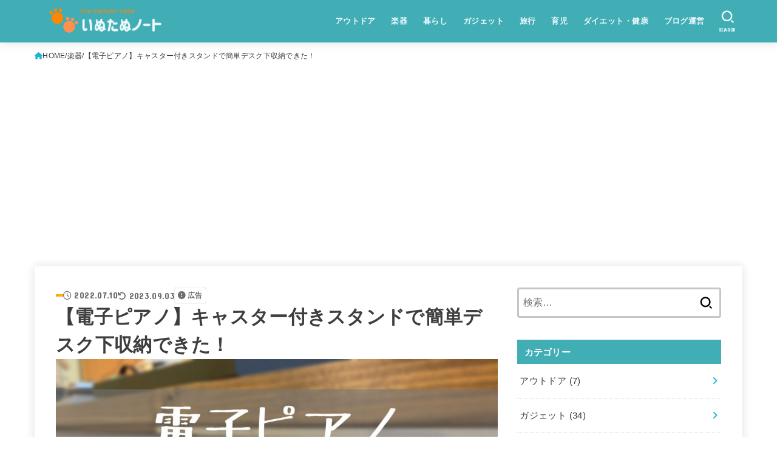

--- FILE ---
content_type: text/html; charset=UTF-8
request_url: https://bassist-life.com/archives/piano-keyboard-stand-under-desk.html
body_size: 26184
content:
<!doctype html><html lang="ja"><head><meta charset="utf-8"><meta http-equiv="X-UA-Compatible" content="IE=edge"><meta name="HandheldFriendly" content="True"><meta name="MobileOptimized" content="320"><meta name="viewport" content="width=device-width, initial-scale=1.0, viewport-fit=cover"><link rel="stylesheet" media="print" onload="this.onload=null;this.media='all';" id="ao_optimized_gfonts" href="https://fonts.googleapis.com/css?family=Concert+One&amp;display=swap"><link rel="pingback" href="https://bassist-life.com/xmlrpc.php"><meta name='robots' content='index, follow, max-image-preview:large, max-snippet:-1, max-video-preview:-1' /><link media="all" href="https://bassist-life.com/wp-content/cache/autoptimize/css/autoptimize_d62a79cee37178e2df31bf77b217f078.css" rel="stylesheet"><title>【電子ピアノ】キャスター付きスタンドで簡単デスク下収納できた！ - いぬたぬノート</title><meta name="description" content="電子ピアノやキーボードの収納問題をキャスター付きスタンドで解決！実際に使ってみた様子や、相性のいい机を合わせて紹介！" /><link rel="canonical" href="https://bassist-life.com/archives/piano-keyboard-stand-under-desk.html" /><meta property="og:locale" content="ja_JP" /><meta property="og:type" content="article" /><meta property="og:title" content="【電子ピアノ】キャスター付きスタンドで簡単デスク下収納できた！ - いぬたぬノート" /><meta property="og:description" content="電子ピアノやキーボードの収納問題をキャスター付きスタンドで解決！実際に使ってみた様子や、相性のいい机を合わせて紹介！" /><meta property="og:url" content="https://bassist-life.com/archives/piano-keyboard-stand-under-desk.html" /><meta property="og:site_name" content="いぬたぬノート" /><meta property="article:published_time" content="2022-07-10T05:22:50+00:00" /><meta property="article:modified_time" content="2023-09-02T21:33:55+00:00" /><meta property="og:image" content="https://bassist-life.com/wp-content/uploads/2022/07/piano.jpg" /><meta property="og:image:width" content="1000" /><meta property="og:image:height" content="563" /><meta property="og:image:type" content="image/jpeg" /><meta name="author" content="いぬたぬ" /><meta name="twitter:card" content="summary_large_image" /><meta name="twitter:label1" content="執筆者" /><meta name="twitter:data1" content="いぬたぬ" /><meta name="twitter:label2" content="推定読み取り時間" /><meta name="twitter:data2" content="12分" /> <script type="application/ld+json" class="yoast-schema-graph">{"@context":"https://schema.org","@graph":[{"@type":"Article","@id":"https://bassist-life.com/archives/piano-keyboard-stand-under-desk.html#article","isPartOf":{"@id":"https://bassist-life.com/archives/piano-keyboard-stand-under-desk.html"},"author":{"name":"いぬたぬ","@id":"https://bassist-life.com/#/schema/person/8a391869cf6a2ac5bf16fcd6c40ac86d"},"headline":"【電子ピアノ】キャスター付きスタンドで簡単デスク下収納できた！","datePublished":"2022-07-10T05:22:50+00:00","dateModified":"2023-09-02T21:33:55+00:00","mainEntityOfPage":{"@id":"https://bassist-life.com/archives/piano-keyboard-stand-under-desk.html"},"wordCount":20,"publisher":{"@id":"https://bassist-life.com/#/schema/person/8a391869cf6a2ac5bf16fcd6c40ac86d"},"image":{"@id":"https://bassist-life.com/archives/piano-keyboard-stand-under-desk.html#primaryimage"},"thumbnailUrl":"https://bassist-life.com/wp-content/uploads/2022/07/piano.jpg","articleSection":["楽器"],"inLanguage":"ja"},{"@type":"WebPage","@id":"https://bassist-life.com/archives/piano-keyboard-stand-under-desk.html","url":"https://bassist-life.com/archives/piano-keyboard-stand-under-desk.html","name":"【電子ピアノ】キャスター付きスタンドで簡単デスク下収納できた！ - いぬたぬノート","isPartOf":{"@id":"https://bassist-life.com/#website"},"primaryImageOfPage":{"@id":"https://bassist-life.com/archives/piano-keyboard-stand-under-desk.html#primaryimage"},"image":{"@id":"https://bassist-life.com/archives/piano-keyboard-stand-under-desk.html#primaryimage"},"thumbnailUrl":"https://bassist-life.com/wp-content/uploads/2022/07/piano.jpg","datePublished":"2022-07-10T05:22:50+00:00","dateModified":"2023-09-02T21:33:55+00:00","description":"電子ピアノやキーボードの収納問題をキャスター付きスタンドで解決！実際に使ってみた様子や、相性のいい机を合わせて紹介！","breadcrumb":{"@id":"https://bassist-life.com/archives/piano-keyboard-stand-under-desk.html#breadcrumb"},"inLanguage":"ja","potentialAction":[{"@type":"ReadAction","target":["https://bassist-life.com/archives/piano-keyboard-stand-under-desk.html"]}]},{"@type":"ImageObject","inLanguage":"ja","@id":"https://bassist-life.com/archives/piano-keyboard-stand-under-desk.html#primaryimage","url":"https://bassist-life.com/wp-content/uploads/2022/07/piano.jpg","contentUrl":"https://bassist-life.com/wp-content/uploads/2022/07/piano.jpg","width":1000,"height":563},{"@type":"BreadcrumbList","@id":"https://bassist-life.com/archives/piano-keyboard-stand-under-desk.html#breadcrumb","itemListElement":[{"@type":"ListItem","position":1,"name":"ホーム","item":"https://bassist-life.com/"},{"@type":"ListItem","position":2,"name":"【電子ピアノ】キャスター付きスタンドで簡単デスク下収納できた！"}]},{"@type":"WebSite","@id":"https://bassist-life.com/#website","url":"https://bassist-life.com/","name":"いぬたぬノート","description":"","publisher":{"@id":"https://bassist-life.com/#/schema/person/8a391869cf6a2ac5bf16fcd6c40ac86d"},"potentialAction":[{"@type":"SearchAction","target":{"@type":"EntryPoint","urlTemplate":"https://bassist-life.com/?s={search_term_string}"},"query-input":{"@type":"PropertyValueSpecification","valueRequired":true,"valueName":"search_term_string"}}],"inLanguage":"ja"},{"@type":["Person","Organization"],"@id":"https://bassist-life.com/#/schema/person/8a391869cf6a2ac5bf16fcd6c40ac86d","name":"いぬたぬ","image":{"@type":"ImageObject","inLanguage":"ja","@id":"https://bassist-life.com/#/schema/person/image/","url":"https://bassist-life.com/wp-content/uploads/2020/05/cropped-1CF0CDA3-6375-4552-BE9C-A7C7396ABC60.png","contentUrl":"https://bassist-life.com/wp-content/uploads/2020/05/cropped-1CF0CDA3-6375-4552-BE9C-A7C7396ABC60.png","width":1500,"height":428,"caption":"いぬたぬ"},"logo":{"@id":"https://bassist-life.com/#/schema/person/image/"},"description":"30代会社員。メーカーエンジニア。転職経験あり。 多趣味で何でもやりたがり。音楽・アウトドア・インテリア・飼育・車・カメラ・料理・ジム通いなど。","url":"https://bassist-life.com/archives/author/rapid-saga-5566"}]}</script> <link rel='dns-prefetch' href='//cdnjs.cloudflare.com' /><link href='https://fonts.gstatic.com' crossorigin='anonymous' rel='preconnect' /><link rel="alternate" type="application/rss+xml" title="いぬたぬノート &raquo; フィード" href="https://bassist-life.com/feed" /><link rel="alternate" type="application/rss+xml" title="いぬたぬノート &raquo; コメントフィード" href="https://bassist-life.com/comments/feed" /><link rel="alternate" type="application/rss+xml" title="いぬたぬノート &raquo; 【電子ピアノ】キャスター付きスタンドで簡単デスク下収納できた！ のコメントのフィード" href="https://bassist-life.com/archives/piano-keyboard-stand-under-desk.html/feed" /><link rel='stylesheet' id='fontawesome-css' href='https://cdnjs.cloudflare.com/ajax/libs/font-awesome/6.7.2/css/all.min.css' type='text/css' media='all' /> <script type="text/javascript" src="https://bassist-life.com/wp-includes/js/jquery/jquery.min.js?ver=3.7.1" id="jquery-core-js"></script> <script type="text/javascript" id="jquery-js-after">jQuery(function($){$(".widget_categories li, .widget_nav_menu li").has("ul").toggleClass("accordionMenu");$(".widget ul.children , .widget ul.sub-menu").after("<span class='accordionBtn'></span>");$(".widget ul.children , .widget ul.sub-menu").hide();$("ul .accordionBtn").on("click",function(){$(this).prev("ul").slideToggle();$(this).toggleClass("active")})});</script> <link rel="https://api.w.org/" href="https://bassist-life.com/wp-json/" /><link rel="alternate" title="JSON" type="application/json" href="https://bassist-life.com/wp-json/wp/v2/posts/3927" /><link rel="EditURI" type="application/rsd+xml" title="RSD" href="https://bassist-life.com/xmlrpc.php?rsd" /><link rel='shortlink' href='https://bassist-life.com/?p=3927' /><link rel="alternate" title="oEmbed (JSON)" type="application/json+oembed" href="https://bassist-life.com/wp-json/oembed/1.0/embed?url=https%3A%2F%2Fbassist-life.com%2Farchives%2Fpiano-keyboard-stand-under-desk.html" /><link rel="alternate" title="oEmbed (XML)" type="text/xml+oembed" href="https://bassist-life.com/wp-json/oembed/1.0/embed?url=https%3A%2F%2Fbassist-life.com%2Farchives%2Fpiano-keyboard-stand-under-desk.html&#038;format=xml" />  <script id="pchpp_vars">window.pchppVars={};window.pchppVars.ajaxUrl="https://bassist-life.com/wp-admin/admin-ajax.php";window.pchppVars.ajaxNonce="a8fa5788ef";</script> <meta name="google-site-verification" content="k8BvOdEOLsbYQfa22a4nt71vzDRSw4GSpd2ZMA0gOwk" /> <script>var froglink=window.froglink||{};froglink.atkey='75c776afbc098cc7cde02cad1a231bf0';(function(d){var s=d.createElement('script');s.src='https://h.accesstrade.net/js/froglink/froglink_min.js';s.type="text/javascript";s.async=true;var e=d.getElementsByTagName('script')[0];e.parentNode.insertBefore(s,e);})(document);</script><meta name="thumbnail" content="https://bassist-life.com/wp-content/uploads/2022/07/piano.jpg" /> <noscript><style>.lazyload[data-src]{display:none !important}</style></noscript><link rel="icon" href="https://bassist-life.com/wp-content/uploads/2020/05/cropped-IMG_0268-32x32.png" sizes="32x32" /><link rel="icon" href="https://bassist-life.com/wp-content/uploads/2020/05/cropped-IMG_0268-192x192.png" sizes="192x192" /><link rel="apple-touch-icon" href="https://bassist-life.com/wp-content/uploads/2020/05/cropped-IMG_0268-180x180.png" /><meta name="msapplication-TileImage" content="https://bassist-life.com/wp-content/uploads/2020/05/cropped-IMG_0268-270x270.png" /> <script async src="https://www.googletagmanager.com/gtag/js?id=UA-149875241-1"></script> <script>window.dataLayer=window.dataLayer||[];function gtag(){dataLayer.push(arguments);}
gtag('js',new Date());gtag('config','UA-149875241-1');</script></head><body class="wp-singular post-template-default single single-post postid-3927 single-format-standard custom-background wp-custom-logo wp-embed-responsive wp-theme-jstork19 wp-child-theme-jstork19_custom h_balloon h_layout_pc_left_full h_layout_sp_left"> <svg aria-hidden="true" xmlns="http://www.w3.org/2000/svg" width="0" height="0" focusable="false" role="none" style="visibility: hidden; position: absolute; left: -9999px; overflow: hidden;"><defs><symbol id="svgicon_search_btn" viewBox="0 0 50 50"><path d="M44.35,48.52l-4.95-4.95c-1.17-1.17-1.17-3.07,0-4.24l0,0c1.17-1.17,3.07-1.17,4.24,0l4.95,4.95c1.17,1.17,1.17,3.07,0,4.24 l0,0C47.42,49.7,45.53,49.7,44.35,48.52z"/><path d="M22.81,7c8.35,0,15.14,6.79,15.14,15.14s-6.79,15.14-15.14,15.14S7.67,30.49,7.67,22.14S14.46,7,22.81,7 M22.81,1 C11.13,1,1.67,10.47,1.67,22.14s9.47,21.14,21.14,21.14s21.14-9.47,21.14-21.14S34.49,1,22.81,1L22.81,1z"/></symbol><symbol id="svgicon_nav_btn" viewBox="0 0 50 50"><path d="M45.1,46.5H4.9c-1.6,0-2.9-1.3-2.9-2.9v-0.2c0-1.6,1.3-2.9,2.9-2.9h40.2c1.6,0,2.9,1.3,2.9,2.9v0.2 C48,45.2,46.7,46.5,45.1,46.5z"/><path d="M45.1,28.5H4.9c-1.6,0-2.9-1.3-2.9-2.9v-0.2c0-1.6,1.3-2.9,2.9-2.9h40.2c1.6,0,2.9,1.3,2.9,2.9v0.2 C48,27.2,46.7,28.5,45.1,28.5z"/><path d="M45.1,10.5H4.9C3.3,10.5,2,9.2,2,7.6V7.4c0-1.6,1.3-2.9,2.9-2.9h40.2c1.6,0,2.9,1.3,2.9,2.9v0.2 C48,9.2,46.7,10.5,45.1,10.5z"/></symbol><symbol id="stk-envelope-svg" viewBox="0 0 300 300"><path d="M300.03,81.5c0-30.25-24.75-55-55-55h-190c-30.25,0-55,24.75-55,55v140c0,30.25,24.75,55,55,55h190c30.25,0,55-24.75,55-55 V81.5z M37.4,63.87c4.75-4.75,11.01-7.37,17.63-7.37h190c6.62,0,12.88,2.62,17.63,7.37c4.75,4.75,7.37,11.01,7.37,17.63v5.56 c-0.32,0.2-0.64,0.41-0.95,0.64L160.2,169.61c-0.75,0.44-5.12,2.89-10.17,2.89c-4.99,0-9.28-2.37-10.23-2.94L30.99,87.7 c-0.31-0.23-0.63-0.44-0.95-0.64V81.5C30.03,74.88,32.65,68.62,37.4,63.87z M262.66,239.13c-4.75,4.75-11.01,7.37-17.63,7.37h-190 c-6.62,0-12.88-2.62-17.63-7.37c-4.75-4.75-7.37-11.01-7.37-17.63v-99.48l93.38,70.24c0.16,0.12,0.32,0.24,0.49,0.35 c1.17,0.81,11.88,7.88,26.13,7.88c14.25,0,24.96-7.07,26.14-7.88c0.17-0.11,0.33-0.23,0.49-0.35l93.38-70.24v99.48 C270.03,228.12,267.42,234.38,262.66,239.13z"/></symbol><symbol id="stk-close-svg" viewBox="0 0 384 512"><path fill="currentColor" d="M342.6 150.6c12.5-12.5 12.5-32.8 0-45.3s-32.8-12.5-45.3 0L192 210.7 86.6 105.4c-12.5-12.5-32.8-12.5-45.3 0s-12.5 32.8 0 45.3L146.7 256 41.4 361.4c-12.5 12.5-12.5 32.8 0 45.3s32.8 12.5 45.3 0L192 301.3 297.4 406.6c12.5 12.5 32.8 12.5 45.3 0s12.5-32.8 0-45.3L237.3 256 342.6 150.6z"/></symbol><symbol id="stk-twitter-svg" viewBox="0 0 512 512"><path d="M299.8,219.7L471,20.7h-40.6L281.7,193.4L163,20.7H26l179.6,261.4L26,490.7h40.6l157-182.5L349,490.7h137L299.8,219.7 L299.8,219.7z M244.2,284.3l-18.2-26L81.2,51.2h62.3l116.9,167.1l18.2,26l151.9,217.2h-62.3L244.2,284.3L244.2,284.3z"/></symbol><symbol id="stk-twitter_bird-svg" viewBox="0 0 512 512"><path d="M459.37 151.716c.325 4.548.325 9.097.325 13.645 0 138.72-105.583 298.558-298.558 298.558-59.452 0-114.68-17.219-161.137-47.106 8.447.974 16.568 1.299 25.34 1.299 49.055 0 94.213-16.568 130.274-44.832-46.132-.975-84.792-31.188-98.112-72.772 6.498.974 12.995 1.624 19.818 1.624 9.421 0 18.843-1.3 27.614-3.573-48.081-9.747-84.143-51.98-84.143-102.985v-1.299c13.969 7.797 30.214 12.67 47.431 13.319-28.264-18.843-46.781-51.005-46.781-87.391 0-19.492 5.197-37.36 14.294-52.954 51.655 63.675 129.3 105.258 216.365 109.807-1.624-7.797-2.599-15.918-2.599-24.04 0-57.828 46.782-104.934 104.934-104.934 30.213 0 57.502 12.67 76.67 33.137 23.715-4.548 46.456-13.32 66.599-25.34-7.798 24.366-24.366 44.833-46.132 57.827 21.117-2.273 41.584-8.122 60.426-16.243-14.292 20.791-32.161 39.308-52.628 54.253z"/></symbol><symbol id="stk-bluesky-svg" viewBox="0 0 256 256"><path d="M 60.901 37.747 C 88.061 58.137 117.273 99.482 127.999 121.666 C 138.727 99.482 167.938 58.137 195.099 37.747 C 214.696 23.034 246.45 11.651 246.45 47.874 C 246.45 55.109 242.302 108.648 239.869 117.34 C 231.413 147.559 200.6 155.266 173.189 150.601 C 221.101 158.756 233.288 185.766 206.966 212.776 C 156.975 264.073 135.115 199.905 129.514 183.464 C 128.487 180.449 128.007 179.038 127.999 180.238 C 127.992 179.038 127.512 180.449 126.486 183.464 C 120.884 199.905 99.024 264.073 49.033 212.776 C 22.711 185.766 34.899 158.756 82.81 150.601 C 55.4 155.266 24.587 147.559 16.13 117.34 C 13.697 108.648 9.55 55.109 9.55 47.874 C 9.55 11.651 41.304 23.034 60.901 37.747 Z"/></symbol><symbol id="stk-facebook-svg" viewBox="0 0 512 512"><path d="M504 256C504 119 393 8 256 8S8 119 8 256c0 123.78 90.69 226.38 209.25 245V327.69h-63V256h63v-54.64c0-62.15 37-96.48 93.67-96.48 27.14 0 55.52 4.84 55.52 4.84v61h-31.28c-30.8 0-40.41 19.12-40.41 38.73V256h68.78l-11 71.69h-57.78V501C413.31 482.38 504 379.78 504 256z"/></symbol><symbol id="stk-hatebu-svg" viewBox="0 0 50 50"><path d="M5.53,7.51c5.39,0,10.71,0,16.02,0,.73,0,1.47,.06,2.19,.19,3.52,.6,6.45,3.36,6.99,6.54,.63,3.68-1.34,7.09-5.02,8.67-.32,.14-.63,.27-1.03,.45,3.69,.93,6.25,3.02,7.37,6.59,1.79,5.7-2.32,11.79-8.4,12.05-6.01,.26-12.03,.06-18.13,.06V7.51Zm8.16,28.37c.16,.03,.26,.07,.35,.07,1.82,0,3.64,.03,5.46,0,2.09-.03,3.73-1.58,3.89-3.62,.14-1.87-1.28-3.79-3.27-3.97-2.11-.19-4.25-.04-6.42-.04v7.56Zm-.02-13.77c1.46,0,2.83,0,4.2,0,.29,0,.58,0,.86-.03,1.67-.21,3.01-1.53,3.17-3.12,.16-1.62-.75-3.32-2.36-3.61-1.91-.34-3.89-.25-5.87-.35v7.1Z"/><path d="M43.93,30.53h-7.69V7.59h7.69V30.53Z"/><path d="M44,38.27c0,2.13-1.79,3.86-3.95,3.83-2.12-.03-3.86-1.77-3.85-3.85,0-2.13,1.8-3.86,3.96-3.83,2.12,.03,3.85,1.75,3.84,3.85Z"/></symbol><symbol id="stk-line-svg" viewBox="0 0 32 32"><path d="M25.82 13.151c0.465 0 0.84 0.38 0.84 0.841 0 0.46-0.375 0.84-0.84 0.84h-2.34v1.5h2.34c0.465 0 0.84 0.377 0.84 0.84 0 0.459-0.375 0.839-0.84 0.839h-3.181c-0.46 0-0.836-0.38-0.836-0.839v-6.361c0-0.46 0.376-0.84 0.84-0.84h3.181c0.461 0 0.836 0.38 0.836 0.84 0 0.465-0.375 0.84-0.84 0.84h-2.34v1.5zM20.68 17.172c0 0.36-0.232 0.68-0.576 0.795-0.085 0.028-0.177 0.041-0.265 0.041-0.281 0-0.521-0.12-0.68-0.333l-3.257-4.423v3.92c0 0.459-0.372 0.839-0.841 0.839-0.461 0-0.835-0.38-0.835-0.839v-6.361c0-0.36 0.231-0.68 0.573-0.793 0.080-0.031 0.181-0.044 0.259-0.044 0.26 0 0.5 0.139 0.66 0.339l3.283 4.44v-3.941c0-0.46 0.376-0.84 0.84-0.84 0.46 0 0.84 0.38 0.84 0.84zM13.025 17.172c0 0.459-0.376 0.839-0.841 0.839-0.46 0-0.836-0.38-0.836-0.839v-6.361c0-0.46 0.376-0.84 0.84-0.84 0.461 0 0.837 0.38 0.837 0.84zM9.737 18.011h-3.181c-0.46 0-0.84-0.38-0.84-0.839v-6.361c0-0.46 0.38-0.84 0.84-0.84 0.464 0 0.84 0.38 0.84 0.84v5.521h2.341c0.464 0 0.839 0.377 0.839 0.84 0 0.459-0.376 0.839-0.839 0.839zM32 13.752c0-7.161-7.18-12.989-16-12.989s-16 5.828-16 12.989c0 6.415 5.693 11.789 13.38 12.811 0.521 0.109 1.231 0.344 1.411 0.787 0.16 0.401 0.105 1.021 0.051 1.44l-0.219 1.36c-0.060 0.401-0.32 1.581 1.399 0.86 1.721-0.719 9.221-5.437 12.581-9.3 2.299-2.519 3.397-5.099 3.397-7.957z"/></symbol><symbol id="stk-pokect-svg" viewBox="0 0 50 50"><path d="M8.04,6.5c-2.24,.15-3.6,1.42-3.6,3.7v13.62c0,11.06,11,19.75,20.52,19.68,10.7-.08,20.58-9.11,20.58-19.68V10.2c0-2.28-1.44-3.57-3.7-3.7H8.04Zm8.67,11.08l8.25,7.84,8.26-7.84c3.7-1.55,5.31,2.67,3.79,3.9l-10.76,10.27c-.35,.33-2.23,.33-2.58,0l-10.76-10.27c-1.45-1.36,.44-5.65,3.79-3.9h0Z"/></symbol><symbol id="stk-pinterest-svg" viewBox="0 0 50 50"><path d="M3.63,25c.11-6.06,2.25-11.13,6.43-15.19,4.18-4.06,9.15-6.12,14.94-6.18,6.23,.11,11.34,2.24,15.32,6.38,3.98,4.15,6,9.14,6.05,14.98-.11,6.01-2.25,11.06-6.43,15.15-4.18,4.09-9.15,6.16-14.94,6.21-2,0-4-.31-6.01-.92,.39-.61,.78-1.31,1.17-2.09,.44-.94,1-2.73,1.67-5.34,.17-.72,.42-1.7,.75-2.92,.39,.67,1.06,1.28,2,1.84,2.5,1.17,5.15,1.06,7.93-.33,2.89-1.67,4.9-4.26,6.01-7.76,1-3.67,.88-7.08-.38-10.22-1.25-3.15-3.49-5.41-6.72-6.8-4.06-1.17-8.01-1.04-11.85,.38s-6.51,3.85-8.01,7.3c-.39,1.28-.62,2.55-.71,3.8s-.04,2.47,.12,3.67,.59,2.27,1.25,3.21,1.56,1.67,2.67,2.17c.28,.11,.5,.11,.67,0,.22-.11,.44-.56,.67-1.33s.31-1.31,.25-1.59c-.06-.11-.17-.31-.33-.59-1.17-1.89-1.56-3.88-1.17-5.97,.39-2.09,1.25-3.85,2.59-5.3,2.06-1.84,4.47-2.84,7.22-3,2.75-.17,5.11,.59,7.05,2.25,1.06,1.22,1.74,2.7,2.04,4.42s.31,3.38,0,4.97c-.31,1.59-.85,3.07-1.63,4.47-1.39,2.17-3.03,3.28-4.92,3.34-1.11-.06-2.02-.49-2.71-1.29s-.91-1.74-.62-2.79c.11-.61,.44-1.81,1-3.59s.86-3.12,.92-4c-.17-2.12-1.14-3.2-2.92-3.26-1.39,.17-2.42,.79-3.09,1.88s-1.03,2.32-1.09,3.71c.17,1.62,.42,2.73,.75,3.34-.61,2.5-1.09,4.51-1.42,6.01-.11,.39-.42,1.59-.92,3.59s-.78,3.53-.83,4.59v2.34c-3.95-1.84-7.07-4.49-9.35-7.97-2.28-3.48-3.42-7.33-3.42-11.56Z"/></symbol><symbol id="stk-instagram-svg" viewBox="0 0 448 512"><path d="M224.1 141c-63.6 0-114.9 51.3-114.9 114.9s51.3 114.9 114.9 114.9S339 319.5 339 255.9 287.7 141 224.1 141zm0 189.6c-41.1 0-74.7-33.5-74.7-74.7s33.5-74.7 74.7-74.7 74.7 33.5 74.7 74.7-33.6 74.7-74.7 74.7zm146.4-194.3c0 14.9-12 26.8-26.8 26.8-14.9 0-26.8-12-26.8-26.8s12-26.8 26.8-26.8 26.8 12 26.8 26.8zm76.1 27.2c-1.7-35.9-9.9-67.7-36.2-93.9-26.2-26.2-58-34.4-93.9-36.2-37-2.1-147.9-2.1-184.9 0-35.8 1.7-67.6 9.9-93.9 36.1s-34.4 58-36.2 93.9c-2.1 37-2.1 147.9 0 184.9 1.7 35.9 9.9 67.7 36.2 93.9s58 34.4 93.9 36.2c37 2.1 147.9 2.1 184.9 0 35.9-1.7 67.7-9.9 93.9-36.2 26.2-26.2 34.4-58 36.2-93.9 2.1-37 2.1-147.8 0-184.8zM398.8 388c-7.8 19.6-22.9 34.7-42.6 42.6-29.5 11.7-99.5 9-132.1 9s-102.7 2.6-132.1-9c-19.6-7.8-34.7-22.9-42.6-42.6-11.7-29.5-9-99.5-9-132.1s-2.6-102.7 9-132.1c7.8-19.6 22.9-34.7 42.6-42.6 29.5-11.7 99.5-9 132.1-9s102.7-2.6 132.1 9c19.6 7.8 34.7 22.9 42.6 42.6 11.7 29.5 9 99.5 9 132.1s2.7 102.7-9 132.1z"/></symbol><symbol id="stk-youtube-svg" viewBox="0 0 576 512"><path d="M549.655 124.083c-6.281-23.65-24.787-42.276-48.284-48.597C458.781 64 288 64 288 64S117.22 64 74.629 75.486c-23.497 6.322-42.003 24.947-48.284 48.597-11.412 42.867-11.412 132.305-11.412 132.305s0 89.438 11.412 132.305c6.281 23.65 24.787 41.5 48.284 47.821C117.22 448 288 448 288 448s170.78 0 213.371-11.486c23.497-6.321 42.003-24.171 48.284-47.821 11.412-42.867 11.412-132.305 11.412-132.305s0-89.438-11.412-132.305zm-317.51 213.508V175.185l142.739 81.205-142.739 81.201z"/></symbol><symbol id="stk-tiktok-svg" viewBox="0 0 448 512"><path d="M448,209.91a210.06,210.06,0,0,1-122.77-39.25V349.38A162.55,162.55,0,1,1,185,188.31V278.2a74.62,74.62,0,1,0,52.23,71.18V0l88,0a121.18,121.18,0,0,0,1.86,22.17h0A122.18,122.18,0,0,0,381,102.39a121.43,121.43,0,0,0,67,20.14Z"/></symbol><symbol id="stk-feedly-svg" viewBox="0 0 50 50"><path d="M20.42,44.65h9.94c1.59,0,3.12-.63,4.25-1.76l12-12c2.34-2.34,2.34-6.14,0-8.48L29.64,5.43c-2.34-2.34-6.14-2.34-8.48,0L4.18,22.4c-2.34,2.34-2.34,6.14,0,8.48l12,12c1.12,1.12,2.65,1.76,4.24,1.76Zm-2.56-11.39l-.95-.95c-.39-.39-.39-1.02,0-1.41l7.07-7.07c.39-.39,1.02-.39,1.41,0l2.12,2.12c.39,.39,.39,1.02,0,1.41l-5.9,5.9c-.19,.19-.44,.29-.71,.29h-2.34c-.27,0-.52-.11-.71-.29Zm10.36,4.71l-.95,.95c-.19,.19-.44,.29-.71,.29h-2.34c-.27,0-.52-.11-.71-.29l-.95-.95c-.39-.39-.39-1.02,0-1.41l2.12-2.12c.39-.39,1.02-.39,1.41,0l2.12,2.12c.39,.39,.39,1.02,0,1.41ZM11.25,25.23l12.73-12.73c.39-.39,1.02-.39,1.41,0l2.12,2.12c.39,.39,.39,1.02,0,1.41l-11.55,11.55c-.19,.19-.45,.29-.71,.29h-2.34c-.27,0-.52-.11-.71-.29l-.95-.95c-.39-.39-.39-1.02,0-1.41Z"/></symbol><symbol id="stk-amazon-svg" viewBox="0 0 512 512"><path class="st0" d="M444.6,421.5L444.6,421.5C233.3,522,102.2,437.9,18.2,386.8c-5.2-3.2-14,0.8-6.4,9.6 C39.8,430.3,131.5,512,251.1,512c119.7,0,191-65.3,199.9-76.7C459.8,424,453.6,417.7,444.6,421.5z"/><path class="st0" d="M504,388.7L504,388.7c-5.7-7.4-34.5-8.8-52.7-6.5c-18.2,2.2-45.5,13.3-43.1,19.9c1.2,2.5,3.7,1.4,16.2,0.3 c12.5-1.2,47.6-5.7,54.9,3.9c7.3,9.6-11.2,55.4-14.6,62.8c-3.3,7.4,1.2,9.3,7.4,4.4c6.1-4.9,17-17.7,24.4-35.7 C503.9,419.6,508.3,394.3,504,388.7z"/><path class="st0" d="M302.6,147.3c-39.3,4.5-90.6,7.3-127.4,23.5c-42.4,18.3-72.2,55.7-72.2,110.7c0,70.4,44.4,105.6,101.4,105.6 c48.2,0,74.5-11.3,111.7-49.3c12.4,17.8,16.4,26.5,38.9,45.2c5,2.7,11.5,2.4,16-1.6l0,0h0c0,0,0,0,0,0l0.2,0.2 c13.5-12,38.1-33.4,51.9-45c5.5-4.6,4.6-11.9,0.2-18c-12.4-17.1-25.5-31.1-25.5-62.8V150.2c0-44.7,3.1-85.7-29.8-116.5 c-26-25-69.1-33.7-102-33.7c-64.4,0-136.3,24-151.5,103.7c-1.5,8.5,4.6,13,10.1,14.2l65.7,7c6.1-0.3,10.6-6.3,11.7-12.4 c5.6-27.4,28.7-40.7,54.5-40.7c13.9,0,29.7,5.1,38,17.6c9.4,13.9,8.2,33,8.2,49.1V147.3z M289.9,288.1 c-10.8,19.1-27.8,30.8-46.9,30.8c-26,0-41.2-19.8-41.2-49.1c0-57.7,51.7-68.2,100.7-68.2v14.7C302.6,242.6,303.2,264.7,289.9,288.1 z"/></symbol><symbol id="stk-user_url-svg" viewBox="0 0 50 50"><path d="M33.62,25c0,1.99-.11,3.92-.3,5.75H16.67c-.19-1.83-.38-3.76-.38-5.75s.19-3.92,.38-5.75h16.66c.19,1.83,.3,3.76,.3,5.75Zm13.65-5.75c.48,1.84,.73,3.76,.73,5.75s-.25,3.91-.73,5.75h-11.06c.19-1.85,.29-3.85,.29-5.75s-.1-3.9-.29-5.75h11.06Zm-.94-2.88h-10.48c-.9-5.74-2.68-10.55-4.97-13.62,7.04,1.86,12.76,6.96,15.45,13.62Zm-13.4,0h-15.87c.55-3.27,1.39-6.17,2.43-8.5,.94-2.12,1.99-3.66,3.01-4.63,1.01-.96,1.84-1.24,2.5-1.24s1.49,.29,2.5,1.24c1.02,.97,2.07,2.51,3.01,4.63,1.03,2.34,1.88,5.23,2.43,8.5h0Zm-29.26,0C6.37,9.72,12.08,4.61,19.12,2.76c-2.29,3.07-4.07,7.88-4.97,13.62H3.67Zm10.12,2.88c-.19,1.85-.37,3.77-.37,5.75s.18,3.9,.37,5.75H2.72c-.47-1.84-.72-3.76-.72-5.75s.25-3.91,.72-5.75H13.79Zm5.71,22.87c-1.03-2.34-1.88-5.23-2.43-8.5h15.87c-.55,3.27-1.39,6.16-2.43,8.5-.94,2.13-1.99,3.67-3.01,4.64-1.01,.95-1.84,1.24-2.58,1.24-.58,0-1.41-.29-2.42-1.24-1.02-.97-2.07-2.51-3.01-4.64h0Zm-.37,5.12c-7.04-1.86-12.76-6.96-15.45-13.62H14.16c.9,5.74,2.68,10.55,4.97,13.62h0Zm11.75,0c2.29-3.07,4.07-7.88,4.97-13.62h10.48c-2.7,6.66-8.41,11.76-15.45,13.62h0Z"/></symbol><symbol id="stk-link-svg" viewBox="0 0 256 256"><path d="M85.56787,153.44629l67.88281-67.88184a12.0001,12.0001,0,1,1,16.97071,16.97071L102.53857,170.417a12.0001,12.0001,0,1,1-16.9707-16.9707ZM136.478,170.4248,108.19385,198.709a36,36,0,0,1-50.91211-50.91113l28.28418-28.28418A12.0001,12.0001,0,0,0,68.59521,102.543L40.311,130.82715a60.00016,60.00016,0,0,0,84.85351,84.85254l28.28418-28.28418A12.0001,12.0001,0,0,0,136.478,170.4248ZM215.6792,40.3125a60.06784,60.06784,0,0,0-84.85352,0L102.5415,68.59668a12.0001,12.0001,0,0,0,16.97071,16.9707L147.79639,57.2832a36,36,0,0,1,50.91211,50.91114l-28.28418,28.28418a12.0001,12.0001,0,0,0,16.9707,16.9707L215.6792,125.165a60.00052,60.00052,0,0,0,0-84.85254Z"/></symbol></defs></svg><div id="container"><header id="header" class="stk_header"><div class="inner-header wrap"><div class="site__logo fs_l"><p class="site__logo__title img"><a href="https://bassist-life.com/" class="custom-logo-link" rel="home"><img width="1500" height="428" src="[data-uri]" class="custom-logo lazyload" alt="いぬたぬノート" decoding="async" fetchpriority="high"   data-src="https://bassist-life.com/wp-content/uploads/2020/05/cropped-1CF0CDA3-6375-4552-BE9C-A7C7396ABC60.png" data-srcset="https://bassist-life.com/wp-content/uploads/2020/05/cropped-1CF0CDA3-6375-4552-BE9C-A7C7396ABC60.png 1500w, https://bassist-life.com/wp-content/uploads/2020/05/cropped-1CF0CDA3-6375-4552-BE9C-A7C7396ABC60-300x86.png 300w, https://bassist-life.com/wp-content/uploads/2020/05/cropped-1CF0CDA3-6375-4552-BE9C-A7C7396ABC60-1024x292.png 1024w, https://bassist-life.com/wp-content/uploads/2020/05/cropped-1CF0CDA3-6375-4552-BE9C-A7C7396ABC60-768x219.png 768w" data-sizes="auto" data-eio-rwidth="1500" data-eio-rheight="428" /><noscript><img width="1500" height="428" src="https://bassist-life.com/wp-content/uploads/2020/05/cropped-1CF0CDA3-6375-4552-BE9C-A7C7396ABC60.png" class="custom-logo" alt="いぬたぬノート" decoding="async" fetchpriority="high" srcset="https://bassist-life.com/wp-content/uploads/2020/05/cropped-1CF0CDA3-6375-4552-BE9C-A7C7396ABC60.png 1500w, https://bassist-life.com/wp-content/uploads/2020/05/cropped-1CF0CDA3-6375-4552-BE9C-A7C7396ABC60-300x86.png 300w, https://bassist-life.com/wp-content/uploads/2020/05/cropped-1CF0CDA3-6375-4552-BE9C-A7C7396ABC60-1024x292.png 1024w, https://bassist-life.com/wp-content/uploads/2020/05/cropped-1CF0CDA3-6375-4552-BE9C-A7C7396ABC60-768x219.png 768w" sizes="(max-width: 1500px) 100vw, 1500px" data-eio="l" /></noscript></a></p></div><nav class="stk_g_nav stk-hidden_sp"><ul id="menu-%e3%83%98%e3%83%83%e3%83%80%e3%83%bc%e3%83%a1%e3%83%8b%e3%83%a5%e3%83%bc" class="ul__g_nav gnav_m"><li id="menu-item-3841" class="menu-item menu-item-type-taxonomy menu-item-object-category menu-item-3841"><a href="https://bassist-life.com/archives/category/outdoor">アウトドア</a></li><li id="menu-item-1642" class="menu-item menu-item-type-taxonomy menu-item-object-category current-post-ancestor current-menu-parent current-post-parent menu-item-1642"><a href="https://bassist-life.com/archives/category/music-bass">楽器</a></li><li id="menu-item-2622" class="menu-item menu-item-type-taxonomy menu-item-object-category menu-item-2622"><a href="https://bassist-life.com/archives/category/life-2">暮らし</a></li><li id="menu-item-2879" class="menu-item menu-item-type-taxonomy menu-item-object-category menu-item-2879"><a href="https://bassist-life.com/archives/category/gadget">ガジェット</a></li><li id="menu-item-1652" class="menu-item menu-item-type-taxonomy menu-item-object-category menu-item-1652"><a href="https://bassist-life.com/archives/category/travel">旅行</a></li><li id="menu-item-4220" class="menu-item menu-item-type-taxonomy menu-item-object-category menu-item-4220"><a href="https://bassist-life.com/archives/category/%e8%82%b2%e5%85%90">育児</a></li><li id="menu-item-4222" class="menu-item menu-item-type-taxonomy menu-item-object-category menu-item-4222"><a href="https://bassist-life.com/archives/category/diet">ダイエット・健康</a></li><li id="menu-item-4221" class="menu-item menu-item-type-taxonomy menu-item-object-category menu-item-4221"><a href="https://bassist-life.com/archives/category/blog">ブログ運営</a></li></ul></nav><a href="#searchbox" data-remodal-target="searchbox" class="nav_btn search_btn" aria-label="SEARCH" title="SEARCH"> <svg class="stk_svgicon nav_btn__svgicon"> <use xlink:href="#svgicon_search_btn"/> </svg> <span class="text gf">search</span></a><a href="#spnavi" data-remodal-target="spnavi" class="nav_btn menu_btn" aria-label="MENU" title="MENU"> <svg class="stk_svgicon nav_btn__svgicon"> <use xlink:href="#svgicon_nav_btn"/> </svg> <span class="text gf">menu</span></a></div></header><div id="breadcrumb" class="breadcrumb fadeIn pannavi_on"><div class="wrap"><ul class="breadcrumb__ul" itemscope itemtype="http://schema.org/BreadcrumbList"><li class="breadcrumb__li bc_homelink" itemprop="itemListElement" itemscope itemtype="http://schema.org/ListItem"><a class="breadcrumb__link" itemprop="item" href="https://bassist-life.com/"><span itemprop="name"> HOME</span></a><meta itemprop="position" content="1" /></li><li class="breadcrumb__li" itemprop="itemListElement" itemscope itemtype="http://schema.org/ListItem"><a class="breadcrumb__link" itemprop="item" href="https://bassist-life.com/archives/category/music-bass"><span itemprop="name">楽器</span></a><meta itemprop="position" content="2" /></li><li class="breadcrumb__li" itemprop="itemListElement" itemscope itemtype="http://schema.org/ListItem" class="bc_posttitle"><span itemprop="name">【電子ピアノ】キャスター付きスタンドで簡単デスク下収納できた！</span><meta itemprop="position" content="3" /></li></ul></div></div><div id="content"><div id="inner-content" class="fadeIn wrap"><main id="main"><article id="post-3927" class="post-3927 post type-post status-publish format-standard has-post-thumbnail hentry category-music-bass article"><header class="article-header entry-header"><p class="byline entry-meta vcard"><span class="cat-name cat-id-4"><a href=""></a></span><time class="time__date gf entry-date updated">2022.07.10</time><time class="time__date gf entry-date undo updated" datetime="2023-09-03">2023.09.03</time><span data-nosnippet class="pr-notation is-style-simple">広告</span></p><h1 class="entry-title post-title" itemprop="headline" rel="bookmark">【電子ピアノ】キャスター付きスタンドで簡単デスク下収納できた！</h1><figure class="eyecatch stk_post_main_thum"><noscript><img width="1000" height="563" src="https://bassist-life.com/wp-content/uploads/2022/07/piano.jpg" class="stk_post_main_thum__img wp-post-image" alt="" decoding="async" srcset="https://bassist-life.com/wp-content/uploads/2022/07/piano.jpg 1000w, https://bassist-life.com/wp-content/uploads/2022/07/piano-300x169.jpg 300w, https://bassist-life.com/wp-content/uploads/2022/07/piano-768x432.jpg 768w, https://bassist-life.com/wp-content/uploads/2022/07/piano-485x273.jpg 485w" sizes="(max-width: 1000px) 100vw, 1000px" /></noscript><img width="1000" height="563" src='data:image/svg+xml,%3Csvg%20xmlns=%22http://www.w3.org/2000/svg%22%20viewBox=%220%200%201000%20563%22%3E%3C/svg%3E' data-src="https://bassist-life.com/wp-content/uploads/2022/07/piano.jpg" class="lazyload stk_post_main_thum__img wp-post-image" alt="" decoding="async" data-srcset="https://bassist-life.com/wp-content/uploads/2022/07/piano.jpg 1000w, https://bassist-life.com/wp-content/uploads/2022/07/piano-300x169.jpg 300w, https://bassist-life.com/wp-content/uploads/2022/07/piano-768x432.jpg 768w, https://bassist-life.com/wp-content/uploads/2022/07/piano-485x273.jpg 485w" data-sizes="(max-width: 1000px) 100vw, 1000px" /></figure><ul class="sns_btn__ul --style-rich"><li class="sns_btn__li twitter"><a class="sns_btn__link" target="blank" 
href="//twitter.com/intent/tweet?url=https%3A%2F%2Fbassist-life.com%2Farchives%2Fpiano-keyboard-stand-under-desk.html&text=%E3%80%90%E9%9B%BB%E5%AD%90%E3%83%94%E3%82%A2%E3%83%8E%E3%80%91%E3%82%AD%E3%83%A3%E3%82%B9%E3%82%BF%E3%83%BC%E4%BB%98%E3%81%8D%E3%82%B9%E3%82%BF%E3%83%B3%E3%83%89%E3%81%A7%E7%B0%A1%E5%8D%98%E3%83%87%E3%82%B9%E3%82%AF%E4%B8%8B%E5%8F%8E%E7%B4%8D%E3%81%A7%E3%81%8D%E3%81%9F%EF%BC%81&tw_p=tweetbutton" 
onclick="window.open(this.href, 'tweetwindow', 'width=550, height=450,personalbar=0,toolbar=0,scrollbars=1,resizable=1'); return false;
"> <svg class="stk_sns__svgicon"><use xlink:href="#stk-twitter-svg" /></svg> <span class="sns_btn__text">ポスト</span></a></li><li class="sns_btn__li facebook"><a class="sns_btn__link" 
href="//www.facebook.com/sharer.php?src=bm&u=https%3A%2F%2Fbassist-life.com%2Farchives%2Fpiano-keyboard-stand-under-desk.html&t=%E3%80%90%E9%9B%BB%E5%AD%90%E3%83%94%E3%82%A2%E3%83%8E%E3%80%91%E3%82%AD%E3%83%A3%E3%82%B9%E3%82%BF%E3%83%BC%E4%BB%98%E3%81%8D%E3%82%B9%E3%82%BF%E3%83%B3%E3%83%89%E3%81%A7%E7%B0%A1%E5%8D%98%E3%83%87%E3%82%B9%E3%82%AF%E4%B8%8B%E5%8F%8E%E7%B4%8D%E3%81%A7%E3%81%8D%E3%81%9F%EF%BC%81" 
onclick="javascript:window.open(this.href, '', 'menubar=no,toolbar=no,resizable=yes,scrollbars=yes,height=300,width=600');return false;
"> <svg class="stk_sns__svgicon"><use xlink:href="#stk-facebook-svg" /></svg> <span class="sns_btn__text">シェア</span></a></li><li class="sns_btn__li hatebu"><a class="sns_btn__link" target="_blank"
href="//b.hatena.ne.jp/add?mode=confirm&url=https://bassist-life.com/archives/piano-keyboard-stand-under-desk.html
&title=%E3%80%90%E9%9B%BB%E5%AD%90%E3%83%94%E3%82%A2%E3%83%8E%E3%80%91%E3%82%AD%E3%83%A3%E3%82%B9%E3%82%BF%E3%83%BC%E4%BB%98%E3%81%8D%E3%82%B9%E3%82%BF%E3%83%B3%E3%83%89%E3%81%A7%E7%B0%A1%E5%8D%98%E3%83%87%E3%82%B9%E3%82%AF%E4%B8%8B%E5%8F%8E%E7%B4%8D%E3%81%A7%E3%81%8D%E3%81%9F%EF%BC%81" 
onclick="window.open(this.href, 'HBwindow', 'width=600, height=400, menubar=no, toolbar=no, scrollbars=yes'); return false;
"> <svg class="stk_sns__svgicon"><use xlink:href="#stk-hatebu-svg" /></svg> <span class="sns_btn__text">はてブ</span></a></li><li class="sns_btn__li line"><a class="sns_btn__link" target="_blank"
href="//line.me/R/msg/text/?%E3%80%90%E9%9B%BB%E5%AD%90%E3%83%94%E3%82%A2%E3%83%8E%E3%80%91%E3%82%AD%E3%83%A3%E3%82%B9%E3%82%BF%E3%83%BC%E4%BB%98%E3%81%8D%E3%82%B9%E3%82%BF%E3%83%B3%E3%83%89%E3%81%A7%E7%B0%A1%E5%8D%98%E3%83%87%E3%82%B9%E3%82%AF%E4%B8%8B%E5%8F%8E%E7%B4%8D%E3%81%A7%E3%81%8D%E3%81%9F%EF%BC%81%0Ahttps%3A%2F%2Fbassist-life.com%2Farchives%2Fpiano-keyboard-stand-under-desk.html
"> <svg class="stk_sns__svgicon"><use xlink:href="#stk-line-svg" /></svg> <span class="sns_btn__text">送る</span></a></li><li class="sns_btn__li pocket"><a class="sns_btn__link" 
href="//getpocket.com/edit?url=https://bassist-life.com/archives/piano-keyboard-stand-under-desk.html&title=%E3%80%90%E9%9B%BB%E5%AD%90%E3%83%94%E3%82%A2%E3%83%8E%E3%80%91%E3%82%AD%E3%83%A3%E3%82%B9%E3%82%BF%E3%83%BC%E4%BB%98%E3%81%8D%E3%82%B9%E3%82%BF%E3%83%B3%E3%83%89%E3%81%A7%E7%B0%A1%E5%8D%98%E3%83%87%E3%82%B9%E3%82%AF%E4%B8%8B%E5%8F%8E%E7%B4%8D%E3%81%A7%E3%81%8D%E3%81%9F%EF%BC%81" 
onclick="window.open(this.href, 'Pocketwindow', 'width=550, height=350, menubar=no, toolbar=no, scrollbars=yes'); return false;
"> <svg class="stk_sns__svgicon"><use xlink:href="#stk-pokect-svg" /></svg> <span class="sns_btn__text">Pocket</span></a></li></ul></header><section class="entry-content cf"><div class="add titleunder"><div id="text-5" class="widget widget_text"><div class="textwidget"><p><script async src="https://pagead2.googlesyndication.com/pagead/js/adsbygoogle.js"></script><br /> <br /> <ins class="adsbygoogle"
style="display:block"
data-ad-client="ca-pub-7141989714102869"
data-ad-slot="7322099127"
data-ad-format="auto"
data-full-width-responsive="true"></ins><br /> <script>(adsbygoogle=window.adsbygoogle||[]).push({});</script></p></div></div></div><p><strong>「電子ピアノ・キーボードをしまうところがない・・」<br>「専用のDTMデスクは高い！いい方法ないの？」</strong></p><div class="wp-block-stk-plugin-voicecomment voice default l icon_default"><figure class="icon"><noscript><img decoding="async" class="voice_icon__img" src="https://bassist-life.com/wp-content/uploads/2019/10/animal_mark03_inu.png" width="100" height="100"/></noscript><img decoding="async" class="lazyload voice_icon__img" src='data:image/svg+xml,%3Csvg%20xmlns=%22http://www.w3.org/2000/svg%22%20viewBox=%220%200%20100%20100%22%3E%3C/svg%3E' data-src="https://bassist-life.com/wp-content/uploads/2019/10/animal_mark03_inu.png" width="100" height="100"/></figure><div class="voicecomment"><p><strong>キャスター付きキーボードスタンドを使って簡単に88鍵電子ピアノをデスク下に収納できました！</strong></p></div></div><p><strong><span class="span-stk-fs-m">✔︎この記事の内容</span></strong></p><div class="wp-block-stk-plugin-cbox-notitle cbox is-style-site_color type_simple"><div class="cboxcomment"><ul class="wp-block-list"><li>ピアノをデスクに収納する方法</li><li>キャスター付きキーボードスタンドの感想</li><li>DIYデスクとの組み合わせ例</li></ul><p><strong>→キャスタースタンドで簡単に机下収納！</strong></p></div></div><p>電子ピアノをお持ちの方、これから買おうと思っている方のなかには<strong>ピアノをどこに収納するか</strong>、悩まれている方もいるかと思います。</p><p>スペースを有効的に活用する方法として、<strong>机の下にピアノを収納する方法</strong>がありますが、ちょうどいい既製品も少なく、DIYするにしてもちょっと難しそう。</p><div class="wp-block-stk-plugin-voicecomment voice default l icon_default"><figure class="icon"><noscript><img decoding="async" class="voice_icon__img" src="https://bassist-life.com/wp-content/uploads/2019/10/animal_mark03_inu.png" width="100" height="100"/></noscript><img decoding="async" class="lazyload voice_icon__img" src='data:image/svg+xml,%3Csvg%20xmlns=%22http://www.w3.org/2000/svg%22%20viewBox=%220%200%20100%20100%22%3E%3C/svg%3E' data-src="https://bassist-life.com/wp-content/uploads/2019/10/animal_mark03_inu.png" width="100" height="100"/></figure><div class="voicecomment"><p>うちもしばらくは収納を諦めて出しっぱなしにしていました</p></div></div><p><strong>今回、キャスター付きのキーボードスタンドを使うことで簡単にデスク下収納化することができたので、注意点なども交えて詳しく紹介します。</strong></p><div class="wp-block-stk-plugin-cbox cbox intitle is-style-site_color type_simple"><div class="box_title"><span class="span__box_title">今回使用したアイテム</span></div><div class="cboxcomment"><p>キャスター付きキーボードスタンド。<br>私が購入したのはDonnerのものですが、同メーカー品が現状売り切れ。再入荷見込みもないということで↓は類似品です。</p><div class="pochipp-box"
data-id="3929"
data-img="l"
data-lyt-pc="dflt"
data-lyt-mb="vrtcl"
data-btn-style="dflt"
data-btn-radius="on"
data-sale-effect="flash"
><div class="pochipp-box__image"> <a href="https://www.amazon.co.jp/dp/B09SLRSLLZ?tag=bassistlife-22&#038;linkCode=ogi&#038;th=1&#038;psc=1" rel="nofollow noopener" target="_blank"> <noscript><img decoding="async" src="https://m.media-amazon.com/images/I/41Kn-TLF4RL._SL500_.jpg" alt="" width="120" height="120" /></noscript><img class="lazyload" decoding="async" src='data:image/svg+xml,%3Csvg%20xmlns=%22http://www.w3.org/2000/svg%22%20viewBox=%220%200%20120%20120%22%3E%3C/svg%3E' data-src="https://m.media-amazon.com/images/I/41Kn-TLF4RL._SL500_.jpg" alt="" width="120" height="120" /> </a></div><div class="pochipp-box__body"><div class="pochipp-box__title"> <a href="https://www.amazon.co.jp/dp/B09SLRSLLZ?tag=bassistlife-22&#038;linkCode=ogi&#038;th=1&#038;psc=1" rel="nofollow noopener" target="_blank"> Rxakudedo Z型キーボードスタンド キーボードピアノスタンド スイベルキャスター付き 調節可能 高さ62-92cm 長さ57-89cm 幅41cm ヘビーデューティブラケット </a></div><div class="pochipp-box__info">Rxakudedo</div><div class="pochipp-box__review"> <a href="https://www.amazon.co.jp/product-reviews/B09SLRSLLZ?tag=bassistlife-22" rel="nofollow noopener" target="_blank"> <noscript><img decoding="async" src="https://bassist-life.com/wp-content/plugins/pochipp/assets/img/review.svg" alt="" width="16" height="16" /></noscript><img class="lazyload" decoding="async" src='data:image/svg+xml,%3Csvg%20xmlns=%22http://www.w3.org/2000/svg%22%20viewBox=%220%200%2016%2016%22%3E%3C/svg%3E' data-src="https://bassist-life.com/wp-content/plugins/pochipp/assets/img/review.svg" alt="" width="16" height="16" /> <span>口コミを見る</span> </a></div></div><div class="pochipp-box__btns"
data-maxclmn-pc="fit"
data-maxclmn-mb="1"
><div class="pochipp-box__btnwrap -amazon"> <a href="https://www.amazon.co.jp/dp/B09SLRSLLZ?tag=bassistlife-22&#038;linkCode=ogi&#038;th=1&#038;psc=1" class="pochipp-box__btn" rel="nofollow noopener" target="_blank"> <span> Amazonで探す </span> </a></div><div class="pochipp-box__btnwrap -rakuten -on-sale"><div class="pochipp-box__saleInfo -top">＼ポイント最大11倍！／</div> <a href="https://hb.afl.rakuten.co.jp/hgc/1ba072fc.2e61d9fb.1ba072fd.fd27282d/?pc=https%3A%2F%2Fsearch.rakuten.co.jp%2Fsearch%2Fmall%2Fdonner%2520%25E3%2582%25AD%25E3%2583%25BC%25E3%2583%259C%25E3%2583%25BC%25E3%2583%2589%2520%2520%25E3%2582%25AD%25E3%2583%25A3%25E3%2582%25B9%25E3%2582%25BF%25E3%2583%25BC&#038;m=https%3A%2F%2Fsearch.rakuten.co.jp%2Fsearch%2Fmall%2Fdonner%2520%25E3%2582%25AD%25E3%2583%25BC%25E3%2583%259C%25E3%2583%25BC%25E3%2583%2589%2520%2520%25E3%2582%25AD%25E3%2583%25A3%25E3%2582%25B9%25E3%2582%25BF%25E3%2583%25BC" class="pochipp-box__btn" rel="nofollow noopener" target="_blank"> <span> 楽天市場で探す </span> </a></div><div class="pochipp-box__btnwrap -yahoo -long-text -on-sale"><div class="pochipp-box__saleInfo -top">＼ポイント5%還元！／</div> <a href="https://af.moshimo.com/af/c/click?a_id=2000977&#038;p_id=1225&#038;pc_id=1925&#038;pl_id=18502&#038;url=https%3A%2F%2Fshopping.yahoo.co.jp%2Fsearch%3Fp%3Ddonner%2520%25E3%2582%25AD%25E3%2583%25BC%25E3%2583%259C%25E3%2583%25BC%25E3%2583%2589%2520%2520%25E3%2582%25AD%25E3%2583%25A3%25E3%2582%25B9%25E3%2582%25BF%25E3%2583%25BC" class="pochipp-box__btn" rel="nofollow noopener" target="_blank"> <span> Yahooショッピングで探す </span> <noscript><img decoding="async" src="https://i.moshimo.com/af/i/impression?a_id=2000977&#038;p_id=1225&#038;pc_id=1925&#038;pl_id=18502" width="1" height="1" style="border:none;"></noscript><img class="lazyload" decoding="async" src='data:image/svg+xml,%3Csvg%20xmlns=%22http://www.w3.org/2000/svg%22%20viewBox=%220%200%201%201%22%3E%3C/svg%3E' data-src="https://i.moshimo.com/af/i/impression?a_id=2000977&#038;p_id=1225&#038;pc_id=1925&#038;pl_id=18502" width="1" height="1" style="border:none;"> </a></div></div><div class="pochipp-box__logo"> <noscript><img decoding="async" src="https://bassist-life.com/wp-content/plugins/pochipp/assets/img/pochipp-logo-t1.png" alt="" width="32" height="32"></noscript><img class="lazyload" decoding="async" src='data:image/svg+xml,%3Csvg%20xmlns=%22http://www.w3.org/2000/svg%22%20viewBox=%220%200%2032%2032%22%3E%3C/svg%3E' data-src="https://bassist-life.com/wp-content/plugins/pochipp/assets/img/pochipp-logo-t1.png" alt="" width="32" height="32"> <span>ポチップ</span></div></div></div></div><div id="text-8" class="widget-in-article widget_text"><div class="textwidget"><p><script async src="https://pagead2.googlesyndication.com/pagead/js/adsbygoogle.js"></script><br /> <br /> <ins class="adsbygoogle"
style="display:block"
data-ad-client="ca-pub-7141989714102869"
data-ad-slot="7322099127"
data-ad-format="auto"
data-full-width-responsive="true"></ins><br /> <script>(adsbygoogle=window.adsbygoogle||[]).push({});</script></p></div></div><div id="toc_container" class="toc_white no_bullets"><p class="toc_title">目次</p><ul class="toc_list"><li><a href="#i"><span class="toc_number toc_depth_1">1</span> キャスター付きスタンドでピアノを机下に簡単収納</a><ul><li><a href="#i-2"><span class="toc_number toc_depth_2">1.1</span> 簡単にピアノを机下収納可能</a></li></ul></li><li><a href="#i-3"><span class="toc_number toc_depth_1">2</span> 普通のスタンドとしても使える</a></li><li><a href="#i-4"><span class="toc_number toc_depth_1">3</span> 実際に使ってみた感想</a><ul><li><a href="#Z"><span class="toc_number toc_depth_2">3.1</span> Z型でスタンド自体が丈夫</a></li><li><a href="#i-5"><span class="toc_number toc_depth_2">3.2</span> キャスターの滑り具合は良好</a></li><li><a href="#i-6"><span class="toc_number toc_depth_2">3.3</span> ピアノの固定だけは要注意！</a></li></ul></li><li><a href="#i-7"><span class="toc_number toc_depth_1">4</span> まとめ【ピアノ机下収納は便利】</a></li></ul></div><h2 class="wp-block-heading"><span id="i">キャスター付きスタンドでピアノを机下に簡単収納</span></h2><figure class="wp-block-image size-full"><noscript><img decoding="async" width="1000" height="563" src="https://bassist-life.com/wp-content/uploads/2022/07/IMG_2894-1.jpg" alt="" class="wp-image-3938" srcset="https://bassist-life.com/wp-content/uploads/2022/07/IMG_2894-1.jpg 1000w, https://bassist-life.com/wp-content/uploads/2022/07/IMG_2894-1-300x169.jpg 300w, https://bassist-life.com/wp-content/uploads/2022/07/IMG_2894-1-768x432.jpg 768w, https://bassist-life.com/wp-content/uploads/2022/07/IMG_2894-1-485x273.jpg 485w" sizes="(max-width: 1000px) 100vw, 1000px" /></noscript><img decoding="async" width="1000" height="563" src='data:image/svg+xml,%3Csvg%20xmlns=%22http://www.w3.org/2000/svg%22%20viewBox=%220%200%201000%20563%22%3E%3C/svg%3E' data-src="https://bassist-life.com/wp-content/uploads/2022/07/IMG_2894-1.jpg" alt="" class="lazyload wp-image-3938" data-srcset="https://bassist-life.com/wp-content/uploads/2022/07/IMG_2894-1.jpg 1000w, https://bassist-life.com/wp-content/uploads/2022/07/IMG_2894-1-300x169.jpg 300w, https://bassist-life.com/wp-content/uploads/2022/07/IMG_2894-1-768x432.jpg 768w, https://bassist-life.com/wp-content/uploads/2022/07/IMG_2894-1-485x273.jpg 485w" data-sizes="(max-width: 1000px) 100vw, 1000px" /><figcaption class="wp-element-caption">ピアノを机下に収納したところ</figcaption></figure><p>電子ピアノ、キーボードをピアノ下に収納する方法はいくつかありますが、キャスター付スタンドを使うのが多分一番簡単です。</p><p><strong><span class="span-stk-fs-m">✔︎キャスター付スタンドの特長</span></strong></p><div class="wp-block-stk-plugin-cbox-notitle cbox is-style-site_color type_simple"><div class="cboxcomment"><ul class="wp-block-list"><li>机サイズが合えばそのままピアノを机下収納可</li><li>普通のスタンドとしても使える</li></ul><p><strong>→後々のレイアウト変更にも対応が楽</strong></p></div></div><p><strong>スタンド＋ピアノが机に収まってしまえば、それだけで机下収納になるのがなにより良いところ。</strong></p><div class="wp-block-stk-plugin-voicecomment voice default l icon_default"><figure class="icon"><noscript><img decoding="async" class="voice_icon__img" src="https://bassist-life.com/wp-content/uploads/2019/10/animal_mark03_inu.png" width="100" height="100"/></noscript><img decoding="async" class="lazyload voice_icon__img" src='data:image/svg+xml,%3Csvg%20xmlns=%22http://www.w3.org/2000/svg%22%20viewBox=%220%200%20100%20100%22%3E%3C/svg%3E' data-src="https://bassist-life.com/wp-content/uploads/2019/10/animal_mark03_inu.png" width="100" height="100"/></figure><div class="voicecomment"><p>色々検討したけど、キャスター付きスタンドを使うのが一番楽でした。</p></div></div><p>実際に使ってみた感想を合わせて紹介します。</p><div class="wp-block-stk-plugin-cbox cbox intitle is-style-site_color type_simple"><div class="box_title"><span class="span__box_title">机だけならDIYで簡単に作れる</span></div><div class="cboxcomment"><p><strong>うちで使っている机はDIYで作ったものです。</strong>天板サイズ170cm✖️60cmくらい。<br>ちなみに足は↓を使い、高さ調整のために木材で嵩上げしています。</p><div class="pochipp-box"
data-id="3943"
data-img="l"
data-lyt-pc="dflt"
data-lyt-mb="vrtcl"
data-btn-style="dflt"
data-btn-radius="on"
data-sale-effect="flash"
><div class="pochipp-box__image"> <a href="https://www.amazon.co.jp/dp/B01CJF6Q5Q?tag=bassistlife-22&#038;linkCode=ogi&#038;th=1&#038;psc=1" rel="nofollow noopener" target="_blank"> <noscript><img decoding="async" src="https://m.media-amazon.com/images/I/413rKZSLO6L._SL500_.jpg" alt="" width="120" height="120" /></noscript><img class="lazyload" decoding="async" src='data:image/svg+xml,%3Csvg%20xmlns=%22http://www.w3.org/2000/svg%22%20viewBox=%220%200%20120%20120%22%3E%3C/svg%3E' data-src="https://m.media-amazon.com/images/I/413rKZSLO6L._SL500_.jpg" alt="" width="120" height="120" /> </a></div><div class="pochipp-box__body"><div class="pochipp-box__title"> <a href="https://www.amazon.co.jp/dp/B01CJF6Q5Q?tag=bassistlife-22&#038;linkCode=ogi&#038;th=1&#038;psc=1" rel="nofollow noopener" target="_blank"> エイ・アイ・エス(AIS) テーブルキッツ脚 奥行45cm用ハイタイプ ブラック TBK-4366ST BK </a></div><div class="pochipp-box__info">AIS (エイ・アイ・エス)</div><div class="pochipp-box__review"> <a href="https://www.amazon.co.jp/product-reviews/B01CJF6Q5Q?tag=bassistlife-22" rel="nofollow noopener" target="_blank"> <noscript><img decoding="async" src="https://bassist-life.com/wp-content/plugins/pochipp/assets/img/review.svg" alt="" width="16" height="16" /></noscript><img class="lazyload" decoding="async" src='data:image/svg+xml,%3Csvg%20xmlns=%22http://www.w3.org/2000/svg%22%20viewBox=%220%200%2016%2016%22%3E%3C/svg%3E' data-src="https://bassist-life.com/wp-content/plugins/pochipp/assets/img/review.svg" alt="" width="16" height="16" /> <span>口コミを見る</span> </a></div></div><div class="pochipp-box__btns"
data-maxclmn-pc="fit"
data-maxclmn-mb="1"
><div class="pochipp-box__btnwrap -amazon"> <a href="https://www.amazon.co.jp/dp/B01CJF6Q5Q?tag=bassistlife-22&#038;linkCode=ogi&#038;th=1&#038;psc=1" class="pochipp-box__btn" rel="nofollow noopener" target="_blank"> <span> Amazonで探す </span> </a></div><div class="pochipp-box__btnwrap -rakuten -on-sale"><div class="pochipp-box__saleInfo -top">＼ポイント最大11倍！／</div> <a href="https://hb.afl.rakuten.co.jp/hgc/1ba072fc.2e61d9fb.1ba072fd.fd27282d/?pc=https%3A%2F%2Fsearch.rakuten.co.jp%2Fsearch%2Fmall%2F%25E3%2583%2586%25E3%2583%25BC%25E3%2583%2596%25E3%2583%25AB%25E3%2582%25AD%25E3%2583%2583%25E3%2583%2584%25E8%2584%259A%2520%25E3%2583%258F%25E3%2582%25A4%25E3%2582%25BF%25E3%2582%25A4%25E3%2583%2597&#038;m=https%3A%2F%2Fsearch.rakuten.co.jp%2Fsearch%2Fmall%2F%25E3%2583%2586%25E3%2583%25BC%25E3%2583%2596%25E3%2583%25AB%25E3%2582%25AD%25E3%2583%2583%25E3%2583%2584%25E8%2584%259A%2520%25E3%2583%258F%25E3%2582%25A4%25E3%2582%25BF%25E3%2582%25A4%25E3%2583%2597" class="pochipp-box__btn" rel="nofollow noopener" target="_blank"> <span> 楽天市場で探す </span> </a></div><div class="pochipp-box__btnwrap -yahoo -long-text -on-sale"><div class="pochipp-box__saleInfo -top">＼ポイント5%還元！／</div> <a href="https://af.moshimo.com/af/c/click?a_id=2000977&#038;p_id=1225&#038;pc_id=1925&#038;pl_id=18502&#038;url=https%3A%2F%2Fshopping.yahoo.co.jp%2Fsearch%3Fp%3D%25E3%2583%2586%25E3%2583%25BC%25E3%2583%2596%25E3%2583%25AB%25E3%2582%25AD%25E3%2583%2583%25E3%2583%2584%25E8%2584%259A%2520%25E3%2583%258F%25E3%2582%25A4%25E3%2582%25BF%25E3%2582%25A4%25E3%2583%2597" class="pochipp-box__btn" rel="nofollow noopener" target="_blank"> <span> Yahooショッピングで探す </span> <noscript><img decoding="async" src="https://i.moshimo.com/af/i/impression?a_id=2000977&#038;p_id=1225&#038;pc_id=1925&#038;pl_id=18502" width="1" height="1" style="border:none;"></noscript><img class="lazyload" decoding="async" src='data:image/svg+xml,%3Csvg%20xmlns=%22http://www.w3.org/2000/svg%22%20viewBox=%220%200%201%201%22%3E%3C/svg%3E' data-src="https://i.moshimo.com/af/i/impression?a_id=2000977&#038;p_id=1225&#038;pc_id=1925&#038;pl_id=18502" width="1" height="1" style="border:none;"> </a></div></div><div class="pochipp-box__logo"> <noscript><img decoding="async" src="https://bassist-life.com/wp-content/plugins/pochipp/assets/img/pochipp-logo-t1.png" alt="" width="32" height="32"></noscript><img class="lazyload" decoding="async" src='data:image/svg+xml,%3Csvg%20xmlns=%22http://www.w3.org/2000/svg%22%20viewBox=%220%200%2032%2032%22%3E%3C/svg%3E' data-src="https://bassist-life.com/wp-content/plugins/pochipp/assets/img/pochipp-logo-t1.png" alt="" width="32" height="32"> <span>ポチップ</span></div></div><p><strong>ホームセンターで買ってきた適当な木材に足をつけるだけで、簡単に大きなデスクがDIYできるので、ちょっと頑張って机から作るのもアリかも。</strong></p><p>また、木材にワックスを塗り込むとオシャレ感もあがるのでおすすめ。写真の机で使ってるのはアンティークワックスのウォルナットです。</p><div class="pochipp-box"
data-id="3531"
data-img="l"
data-lyt-pc="dflt"
data-lyt-mb="vrtcl"
data-btn-style="dflt"
data-btn-radius="on"
data-sale-effect="flash"
><div class="pochipp-box__image"> <a href="https://www.amazon.co.jp/dp/B01DKBOK06?tag=bassistlife-22&#038;linkCode=ogi&#038;th=1&#038;psc=1" rel="nofollow noopener" target="_blank"> <noscript><img decoding="async" src="https://m.media-amazon.com/images/I/517oYKCcXjL._SL500_.jpg" alt="" width="120" height="120" /></noscript><img class="lazyload" decoding="async" src='data:image/svg+xml,%3Csvg%20xmlns=%22http://www.w3.org/2000/svg%22%20viewBox=%220%200%20120%20120%22%3E%3C/svg%3E' data-src="https://m.media-amazon.com/images/I/517oYKCcXjL._SL500_.jpg" alt="" width="120" height="120" /> </a></div><div class="pochipp-box__body"><div class="pochipp-box__title"> <a href="https://www.amazon.co.jp/dp/B01DKBOK06?tag=bassistlife-22&#038;linkCode=ogi&#038;th=1&#038;psc=1" rel="nofollow noopener" target="_blank"> ターナー色彩 アンティークワックス ウォルナット AW120004 </a></div><div class="pochipp-box__info">ターナー色彩(Turner Color)</div><div class="pochipp-box__review"> <a href="https://www.amazon.co.jp/product-reviews/B01DKBOK06?tag=bassistlife-22" rel="nofollow noopener" target="_blank"> <noscript><img decoding="async" src="https://bassist-life.com/wp-content/plugins/pochipp/assets/img/review.svg" alt="" width="16" height="16" /></noscript><img class="lazyload" decoding="async" src='data:image/svg+xml,%3Csvg%20xmlns=%22http://www.w3.org/2000/svg%22%20viewBox=%220%200%2016%2016%22%3E%3C/svg%3E' data-src="https://bassist-life.com/wp-content/plugins/pochipp/assets/img/review.svg" alt="" width="16" height="16" /> <span>口コミを見る</span> </a></div></div><div class="pochipp-box__btns"
data-maxclmn-pc="fit"
data-maxclmn-mb="1"
><div class="pochipp-box__btnwrap -amazon"> <a href="https://www.amazon.co.jp/dp/B01DKBOK06?tag=bassistlife-22&#038;linkCode=ogi&#038;th=1&#038;psc=1" class="pochipp-box__btn" rel="nofollow noopener" target="_blank"> <span> Amazonで探す </span> </a></div><div class="pochipp-box__btnwrap -rakuten -on-sale"><div class="pochipp-box__saleInfo -top">＼ポイント最大11倍！／</div> <a href="https://hb.afl.rakuten.co.jp/hgc/1ba072fc.2e61d9fb.1ba072fd.fd27282d/?pc=https%3A%2F%2Fsearch.rakuten.co.jp%2Fsearch%2Fmall%2F%25E3%2582%25A2%25E3%2583%25B3%25E3%2583%2586%25E3%2582%25A3%25E3%2583%25BC%25E3%2582%25AF%25E3%2583%25AF%25E3%2583%2583%25E3%2582%25AF%25E3%2582%25B9&#038;m=https%3A%2F%2Fsearch.rakuten.co.jp%2Fsearch%2Fmall%2F%25E3%2582%25A2%25E3%2583%25B3%25E3%2583%2586%25E3%2582%25A3%25E3%2583%25BC%25E3%2582%25AF%25E3%2583%25AF%25E3%2583%2583%25E3%2582%25AF%25E3%2582%25B9" class="pochipp-box__btn" rel="nofollow noopener" target="_blank"> <span> 楽天市場で探す </span> </a></div><div class="pochipp-box__btnwrap -yahoo -long-text -on-sale"><div class="pochipp-box__saleInfo -top">＼ポイント5%還元！／</div> <a href="https://af.moshimo.com/af/c/click?a_id=2000977&#038;p_id=1225&#038;pc_id=1925&#038;pl_id=18502&#038;url=https%3A%2F%2Fshopping.yahoo.co.jp%2Fsearch%3Fp%3D%25E3%2582%25A2%25E3%2583%25B3%25E3%2583%2586%25E3%2582%25A3%25E3%2583%25BC%25E3%2582%25AF%25E3%2583%25AF%25E3%2583%2583%25E3%2582%25AF%25E3%2582%25B9" class="pochipp-box__btn" rel="nofollow noopener" target="_blank"> <span> Yahooショッピングで探す </span> <noscript><img decoding="async" src="https://i.moshimo.com/af/i/impression?a_id=2000977&#038;p_id=1225&#038;pc_id=1925&#038;pl_id=18502" width="1" height="1" style="border:none;"></noscript><img class="lazyload" decoding="async" src='data:image/svg+xml,%3Csvg%20xmlns=%22http://www.w3.org/2000/svg%22%20viewBox=%220%200%201%201%22%3E%3C/svg%3E' data-src="https://i.moshimo.com/af/i/impression?a_id=2000977&#038;p_id=1225&#038;pc_id=1925&#038;pl_id=18502" width="1" height="1" style="border:none;"> </a></div></div><div class="pochipp-box__logo"> <noscript><img decoding="async" src="https://bassist-life.com/wp-content/plugins/pochipp/assets/img/pochipp-logo-t1.png" alt="" width="32" height="32"></noscript><img class="lazyload" decoding="async" src='data:image/svg+xml,%3Csvg%20xmlns=%22http://www.w3.org/2000/svg%22%20viewBox=%220%200%2032%2032%22%3E%3C/svg%3E' data-src="https://bassist-life.com/wp-content/plugins/pochipp/assets/img/pochipp-logo-t1.png" alt="" width="32" height="32"> <span>ポチップ</span></div></div></div></div><h3 class="wp-block-heading"><span id="i-2">簡単にピアノを机下収納可能</span></h3><figure class="wp-block-image size-full"><noscript><img decoding="async" width="1000" height="563" src="https://bassist-life.com/wp-content/uploads/2022/07/IMG_2961.jpg" alt="" class="wp-image-3941" srcset="https://bassist-life.com/wp-content/uploads/2022/07/IMG_2961.jpg 1000w, https://bassist-life.com/wp-content/uploads/2022/07/IMG_2961-300x169.jpg 300w, https://bassist-life.com/wp-content/uploads/2022/07/IMG_2961-768x432.jpg 768w, https://bassist-life.com/wp-content/uploads/2022/07/IMG_2961-485x273.jpg 485w" sizes="(max-width: 1000px) 100vw, 1000px" /></noscript><img decoding="async" width="1000" height="563" src='data:image/svg+xml,%3Csvg%20xmlns=%22http://www.w3.org/2000/svg%22%20viewBox=%220%200%201000%20563%22%3E%3C/svg%3E' data-src="https://bassist-life.com/wp-content/uploads/2022/07/IMG_2961.jpg" alt="" class="lazyload wp-image-3941" data-srcset="https://bassist-life.com/wp-content/uploads/2022/07/IMG_2961.jpg 1000w, https://bassist-life.com/wp-content/uploads/2022/07/IMG_2961-300x169.jpg 300w, https://bassist-life.com/wp-content/uploads/2022/07/IMG_2961-768x432.jpg 768w, https://bassist-life.com/wp-content/uploads/2022/07/IMG_2961-485x273.jpg 485w" data-sizes="(max-width: 1000px) 100vw, 1000px" /><figcaption class="wp-element-caption">演奏するときだけ手前に引き出してつかう</figcaption></figure><p><strong>キャスター付きスタンドは、その名の通りキャスターの付いたキーボードスタンド。</strong></p><p>コロコロと簡単に移動ができるので、これを机下に置いて、ピアノを演奏したいときだけスッと引き出して使うことができます。</p><div class="wp-block-stk-plugin-voicecomment voice default l icon_default"><figure class="icon"><noscript><img decoding="async" class="voice_icon__img" src="https://bassist-life.com/wp-content/uploads/2019/10/animal_mark03_inu.png" width="100" height="100"/></noscript><img decoding="async" class="lazyload voice_icon__img" src='data:image/svg+xml,%3Csvg%20xmlns=%22http://www.w3.org/2000/svg%22%20viewBox=%220%200%20100%20100%22%3E%3C/svg%3E' data-src="https://bassist-life.com/wp-content/uploads/2019/10/animal_mark03_inu.png" width="100" height="100"/></figure><div class="voicecomment"><p><strong>問題は机の下に収まるかってところ。これだけはスタンドの高さをよく調べて確認。</strong></p></div></div><p>うちの場合はDIYで作った机の幅が偶然にも横幅ぴったり。高さが少し足りなかったので、足と天板の間に板を挟んで調整しました。</p><p><strong>市販のデスクの場合でも、机の嵩上げグッズが売られているので、多少の調整ならばこれらで対応できそうです。</strong></p><div class="pochipp-box"
data-id="3932"
data-img="l"
data-lyt-pc="dflt"
data-lyt-mb="vrtcl"
data-btn-style="dflt"
data-btn-radius="on"
data-sale-effect="flash"
><div class="pochipp-box__image"> <a href="https://www.amazon.co.jp/dp/B07F3Y925H?tag=bassistlife-22&#038;linkCode=ogi&#038;th=1&#038;psc=1" rel="nofollow noopener" target="_blank"> <noscript><img decoding="async" src="https://m.media-amazon.com/images/I/31p6rK47NcL._SL500_.jpg" alt="" width="120" height="120" /></noscript><img class="lazyload" decoding="async" src='data:image/svg+xml,%3Csvg%20xmlns=%22http://www.w3.org/2000/svg%22%20viewBox=%220%200%20120%20120%22%3E%3C/svg%3E' data-src="https://m.media-amazon.com/images/I/31p6rK47NcL._SL500_.jpg" alt="" width="120" height="120" /> </a></div><div class="pochipp-box__body"><div class="pochipp-box__title"> <a href="https://www.amazon.co.jp/dp/B07F3Y925H?tag=bassistlife-22&#038;linkCode=ogi&#038;th=1&#038;psc=1" rel="nofollow noopener" target="_blank"> RNORRI 高さ調整 継ぎ脚 高さ調脚 高さを上げる 高さ調節が簡単にできる ハイヒールプラス テーブル・ ベッド用 テーブル脚台 コタツ 高さ調整 暖房器具 4個セット ブラック 小 </a></div><div class="pochipp-box__info">RNORRI</div><div class="pochipp-box__review"> <a href="https://www.amazon.co.jp/product-reviews/B07F3Y925H?tag=bassistlife-22" rel="nofollow noopener" target="_blank"> <noscript><img decoding="async" src="https://bassist-life.com/wp-content/plugins/pochipp/assets/img/review.svg" alt="" width="16" height="16" /></noscript><img class="lazyload" decoding="async" src='data:image/svg+xml,%3Csvg%20xmlns=%22http://www.w3.org/2000/svg%22%20viewBox=%220%200%2016%2016%22%3E%3C/svg%3E' data-src="https://bassist-life.com/wp-content/plugins/pochipp/assets/img/review.svg" alt="" width="16" height="16" /> <span>口コミを見る</span> </a></div></div><div class="pochipp-box__btns"
data-maxclmn-pc="fit"
data-maxclmn-mb="1"
><div class="pochipp-box__btnwrap -amazon"> <a href="https://www.amazon.co.jp/dp/B07F3Y925H?tag=bassistlife-22&#038;linkCode=ogi&#038;th=1&#038;psc=1" class="pochipp-box__btn" rel="nofollow noopener" target="_blank"> <span> Amazonで探す </span> </a></div><div class="pochipp-box__btnwrap -rakuten -on-sale"><div class="pochipp-box__saleInfo -top">＼ポイント最大11倍！／</div> <a href="https://hb.afl.rakuten.co.jp/hgc/1ba072fc.2e61d9fb.1ba072fd.fd27282d/?pc=https%3A%2F%2Fsearch.rakuten.co.jp%2Fsearch%2Fmall%2F%25E6%259C%25BA%25E3%2580%2580%25E9%25AB%2598%25E3%2581%2595%25E8%25AA%25BF%25E6%2595%25B4&#038;m=https%3A%2F%2Fsearch.rakuten.co.jp%2Fsearch%2Fmall%2F%25E6%259C%25BA%25E3%2580%2580%25E9%25AB%2598%25E3%2581%2595%25E8%25AA%25BF%25E6%2595%25B4" class="pochipp-box__btn" rel="nofollow noopener" target="_blank"> <span> 楽天市場で探す </span> </a></div><div class="pochipp-box__btnwrap -yahoo -long-text -on-sale"><div class="pochipp-box__saleInfo -top">＼ポイント5%還元！／</div> <a href="https://af.moshimo.com/af/c/click?a_id=2000977&#038;p_id=1225&#038;pc_id=1925&#038;pl_id=18502&#038;url=https%3A%2F%2Fshopping.yahoo.co.jp%2Fsearch%3Fp%3D%25E6%259C%25BA%25E3%2580%2580%25E9%25AB%2598%25E3%2581%2595%25E8%25AA%25BF%25E6%2595%25B4" class="pochipp-box__btn" rel="nofollow noopener" target="_blank"> <span> Yahooショッピングで探す </span> <noscript><img decoding="async" src="https://i.moshimo.com/af/i/impression?a_id=2000977&#038;p_id=1225&#038;pc_id=1925&#038;pl_id=18502" width="1" height="1" style="border:none;"></noscript><img class="lazyload" decoding="async" src='data:image/svg+xml,%3Csvg%20xmlns=%22http://www.w3.org/2000/svg%22%20viewBox=%220%200%201%201%22%3E%3C/svg%3E' data-src="https://i.moshimo.com/af/i/impression?a_id=2000977&#038;p_id=1225&#038;pc_id=1925&#038;pl_id=18502" width="1" height="1" style="border:none;"> </a></div></div><div class="pochipp-box__logo"> <noscript><img decoding="async" src="https://bassist-life.com/wp-content/plugins/pochipp/assets/img/pochipp-logo-t1.png" alt="" width="32" height="32"></noscript><img class="lazyload" decoding="async" src='data:image/svg+xml,%3Csvg%20xmlns=%22http://www.w3.org/2000/svg%22%20viewBox=%220%200%2032%2032%22%3E%3C/svg%3E' data-src="https://bassist-life.com/wp-content/plugins/pochipp/assets/img/pochipp-logo-t1.png" alt="" width="32" height="32"> <span>ポチップ</span></div></div><p>机とサイズが合えばこれだけで机下収納ができるのが一番の魅力ポイント。</p> <script async src="https://pagead2.googlesyndication.com/pagead/js/adsbygoogle.js"></script> <ins class="adsbygoogle"
style="display:block; text-align:center;"
data-ad-layout="in-article"
data-ad-format="fluid"
data-ad-client="ca-pub-7141989714102869"
data-ad-slot="2851536922"></ins> <script>(adsbygoogle=window.adsbygoogle||[]).push({});</script><h2 class="wp-block-heading"><span id="i-3">普通のスタンドとしても使える</span></h2><p>もちろん普通のスタンドとしても使えるので、後々他の場所で使いたい場合などでも流用できるのが嬉しいところ。</p><p><strong><span class="span-stk-fs-m">✔︎今は机下収納したいけど・・・</span></strong></p><div class="wp-block-stk-plugin-cbox-notitle cbox is-style-site_color type_simple"><div class="cboxcomment"><ul class="wp-block-list"><li>そのうち配置を変えるかもしれない</li><li>ライブなどで外でも使いたい</li></ul><p><strong>→いつでもと分離してスタンド単体として使える</strong></p></div></div><p>机とスタンドは別々なので、いつでも離して使えるのが使い勝手良いです。</p><div class="wp-block-stk-plugin-voicecomment voice default l icon_default"><figure class="icon"><noscript><img decoding="async" class="voice_icon__img" src="https://bassist-life.com/wp-content/uploads/2019/10/animal_mark03_inu.png" width="100" height="100"/></noscript><img decoding="async" class="lazyload voice_icon__img" src='data:image/svg+xml,%3Csvg%20xmlns=%22http://www.w3.org/2000/svg%22%20viewBox=%220%200%20100%20100%22%3E%3C/svg%3E' data-src="https://bassist-life.com/wp-content/uploads/2019/10/animal_mark03_inu.png" width="100" height="100"/></figure><div class="voicecomment"><p>将来的にレイアウト変えたくなった時に簡単に分離できるのが安心感あるよね。</p></div></div><p>専用のDTMデスクではこうはいかないので、キャスタースタンドならではのメリットかなと思います。</p> <script async src="https://pagead2.googlesyndication.com/pagead/js/adsbygoogle.js"></script> <ins class="adsbygoogle"
style="display:block; text-align:center;"
data-ad-layout="in-article"
data-ad-format="fluid"
data-ad-client="ca-pub-7141989714102869"
data-ad-slot="2851536922"></ins> <script>(adsbygoogle=window.adsbygoogle||[]).push({});</script><h2 class="wp-block-heading"><span id="i-4">実際に使ってみた感想</span></h2><figure class="wp-block-image size-full"><noscript><img decoding="async" width="1000" height="563" src="https://bassist-life.com/wp-content/uploads/2022/07/IMG_2893.jpg" alt="" class="wp-image-3942" srcset="https://bassist-life.com/wp-content/uploads/2022/07/IMG_2893.jpg 1000w, https://bassist-life.com/wp-content/uploads/2022/07/IMG_2893-300x169.jpg 300w, https://bassist-life.com/wp-content/uploads/2022/07/IMG_2893-768x432.jpg 768w, https://bassist-life.com/wp-content/uploads/2022/07/IMG_2893-485x273.jpg 485w" sizes="(max-width: 1000px) 100vw, 1000px" /></noscript><img decoding="async" width="1000" height="563" src='data:image/svg+xml,%3Csvg%20xmlns=%22http://www.w3.org/2000/svg%22%20viewBox=%220%200%201000%20563%22%3E%3C/svg%3E' data-src="https://bassist-life.com/wp-content/uploads/2022/07/IMG_2893.jpg" alt="" class="lazyload wp-image-3942" data-srcset="https://bassist-life.com/wp-content/uploads/2022/07/IMG_2893.jpg 1000w, https://bassist-life.com/wp-content/uploads/2022/07/IMG_2893-300x169.jpg 300w, https://bassist-life.com/wp-content/uploads/2022/07/IMG_2893-768x432.jpg 768w, https://bassist-life.com/wp-content/uploads/2022/07/IMG_2893-485x273.jpg 485w" data-sizes="(max-width: 1000px) 100vw, 1000px" /><figcaption class="wp-element-caption">隙間1cmくらい。ギリギリにしてみました。</figcaption></figure><p>実際にDonnerのキャスター付きスタンドを使ってみた感想を写真を交えて紹介します。</p><p><strong><span class="span-stk-fs-m">✔︎実際に使ってみた感想</span></strong></p><div class="wp-block-stk-plugin-cbox-notitle cbox is-style-site_color type_simple"><div class="cboxcomment"><ul class="wp-block-list"><li>スタンド自体がかなり丈夫</li><li>キャスターの滑り具合は良好</li><li>ピアノをしっかり固定する必要あり</li></ul><p><strong>→使用感はいい感じ。ただしピアノの固定だけは注意！</strong></p></div></div><p>全体的にスタンド自体はかなりしっかりして、気になるぐらつきも特に感じませんでした。</p><p><strong>ただし注意点として、ピアノとスタンドが固定されていないと、ピアノを引き出す際に机にぶつかったりてスタンドから落ちてしまう心配があります。</strong></p><div class="wp-block-stk-plugin-voicecomment voice default l icon_default"><figure class="icon"><noscript><img decoding="async" class="voice_icon__img" src="https://bassist-life.com/wp-content/uploads/2019/10/animal_mark03_inu.png" width="100" height="100"/></noscript><img decoding="async" class="lazyload voice_icon__img" src='data:image/svg+xml,%3Csvg%20xmlns=%22http://www.w3.org/2000/svg%22%20viewBox=%220%200%20100%20100%22%3E%3C/svg%3E' data-src="https://bassist-life.com/wp-content/uploads/2019/10/animal_mark03_inu.png" width="100" height="100"/></figure><div class="voicecomment"><p>Donnerのスタンドは固定用のストラップがあったので大丈夫そう。他のスタンドを使う場合は固定方法をよく確認したほうがいいかも。</p></div></div><h3 class="wp-block-heading"><span id="Z">Z型でスタンド自体が丈夫</span></h3><figure class="wp-block-image size-full"><noscript><img decoding="async" width="1000" height="563" src="https://bassist-life.com/wp-content/uploads/2022/07/IMG_2891.jpg" alt="" class="wp-image-3936" srcset="https://bassist-life.com/wp-content/uploads/2022/07/IMG_2891.jpg 1000w, https://bassist-life.com/wp-content/uploads/2022/07/IMG_2891-300x169.jpg 300w, https://bassist-life.com/wp-content/uploads/2022/07/IMG_2891-768x432.jpg 768w, https://bassist-life.com/wp-content/uploads/2022/07/IMG_2891-485x273.jpg 485w" sizes="(max-width: 1000px) 100vw, 1000px" /></noscript><img decoding="async" width="1000" height="563" src='data:image/svg+xml,%3Csvg%20xmlns=%22http://www.w3.org/2000/svg%22%20viewBox=%220%200%201000%20563%22%3E%3C/svg%3E' data-src="https://bassist-life.com/wp-content/uploads/2022/07/IMG_2891.jpg" alt="" class="lazyload wp-image-3936" data-srcset="https://bassist-life.com/wp-content/uploads/2022/07/IMG_2891.jpg 1000w, https://bassist-life.com/wp-content/uploads/2022/07/IMG_2891-300x169.jpg 300w, https://bassist-life.com/wp-content/uploads/2022/07/IMG_2891-768x432.jpg 768w, https://bassist-life.com/wp-content/uploads/2022/07/IMG_2891-485x273.jpg 485w" data-sizes="(max-width: 1000px) 100vw, 1000px" /><figcaption class="wp-element-caption">丈夫なZフレーム</figcaption></figure><p><strong>キャスター付きスタンドの多くがいわゆるZ型タイプになっており、重いピアノでもしっかり支えられる構造になっています。</strong></p><p>Donnerのスタンドは2~3cmはありそうなフレームで見た目も頑丈そう。横に渡してあるフレームはとくに太く出来ています。</p><p>組み立て式でフレーム同士は大きなネジで止まっているだけですが、ピアノを乗せた状態でぐらつく感じもなく安心感があります。</p><div class="wp-block-stk-plugin-voicecomment voice default l icon_default"><figure class="icon"><noscript><img decoding="async" class="voice_icon__img" src="https://bassist-life.com/wp-content/uploads/2019/10/animal_mark03_inu.png" width="100" height="100"/></noscript><img decoding="async" class="lazyload voice_icon__img" src='data:image/svg+xml,%3Csvg%20xmlns=%22http://www.w3.org/2000/svg%22%20viewBox=%220%200%20100%20100%22%3E%3C/svg%3E' data-src="https://bassist-life.com/wp-content/uploads/2019/10/animal_mark03_inu.png" width="100" height="100"/></figure><div class="voicecomment"><p>ぐらつきが一番心配だったけど気になるほどはなくてよかった。</p></div></div><h3 class="wp-block-heading"><span id="i-5">キャスターの滑り具合は良好</span></h3><figure class="wp-block-image size-full"><noscript><img decoding="async" width="1000" height="563" src="https://bassist-life.com/wp-content/uploads/2022/07/IMG_2963.jpg" alt="" class="wp-image-3939" srcset="https://bassist-life.com/wp-content/uploads/2022/07/IMG_2963.jpg 1000w, https://bassist-life.com/wp-content/uploads/2022/07/IMG_2963-300x169.jpg 300w, https://bassist-life.com/wp-content/uploads/2022/07/IMG_2963-768x432.jpg 768w, https://bassist-life.com/wp-content/uploads/2022/07/IMG_2963-485x273.jpg 485w" sizes="(max-width: 1000px) 100vw, 1000px" /></noscript><img decoding="async" width="1000" height="563" src='data:image/svg+xml,%3Csvg%20xmlns=%22http://www.w3.org/2000/svg%22%20viewBox=%220%200%201000%20563%22%3E%3C/svg%3E' data-src="https://bassist-life.com/wp-content/uploads/2022/07/IMG_2963.jpg" alt="" class="lazyload wp-image-3939" data-srcset="https://bassist-life.com/wp-content/uploads/2022/07/IMG_2963.jpg 1000w, https://bassist-life.com/wp-content/uploads/2022/07/IMG_2963-300x169.jpg 300w, https://bassist-life.com/wp-content/uploads/2022/07/IMG_2963-768x432.jpg 768w, https://bassist-life.com/wp-content/uploads/2022/07/IMG_2963-485x273.jpg 485w" data-sizes="(max-width: 1000px) 100vw, 1000px" /><figcaption class="wp-element-caption">滑りが良くて簡単に引っ張りだせます</figcaption></figure><p>スイスイといい感じに動いてくれます。</p><p>固定用のレバーもついていますが、柔らかく沈みやすいクッションフロアのおかげか固定しなくても演奏中に動くこともなく使えています。</p><div class="wp-block-stk-plugin-voicecomment voice default l icon_default"><figure class="icon"><noscript><img decoding="async" class="voice_icon__img" src="https://bassist-life.com/wp-content/uploads/2019/10/animal_mark03_inu.png" width="100" height="100"/></noscript><img decoding="async" class="lazyload voice_icon__img" src='data:image/svg+xml,%3Csvg%20xmlns=%22http://www.w3.org/2000/svg%22%20viewBox=%220%200%20100%20100%22%3E%3C/svg%3E' data-src="https://bassist-life.com/wp-content/uploads/2019/10/animal_mark03_inu.png" width="100" height="100"/></figure><div class="voicecomment"><p>絨毯やマットでどのくらいスムーズに動くかはちょっとわからないかも・・。</p></div></div><p>フローリング等であれば問題ないと思いますが、キャスターの動きにくい毛足の長い絨毯などは少々心配かもしれません。</p><h3 class="wp-block-heading"><span id="i-6">ピアノの固定だけは要注意！</span></h3><figure class="wp-block-image size-full"><noscript><img decoding="async" width="1000" height="563" src="https://bassist-life.com/wp-content/uploads/2022/07/IMG_2964.jpg" alt="" class="wp-image-3940" srcset="https://bassist-life.com/wp-content/uploads/2022/07/IMG_2964.jpg 1000w, https://bassist-life.com/wp-content/uploads/2022/07/IMG_2964-300x169.jpg 300w, https://bassist-life.com/wp-content/uploads/2022/07/IMG_2964-768x432.jpg 768w, https://bassist-life.com/wp-content/uploads/2022/07/IMG_2964-485x273.jpg 485w" sizes="(max-width: 1000px) 100vw, 1000px" /></noscript><img decoding="async" width="1000" height="563" src='data:image/svg+xml,%3Csvg%20xmlns=%22http://www.w3.org/2000/svg%22%20viewBox=%220%200%201000%20563%22%3E%3C/svg%3E' data-src="https://bassist-life.com/wp-content/uploads/2022/07/IMG_2964.jpg" alt="" class="lazyload wp-image-3940" data-srcset="https://bassist-life.com/wp-content/uploads/2022/07/IMG_2964.jpg 1000w, https://bassist-life.com/wp-content/uploads/2022/07/IMG_2964-300x169.jpg 300w, https://bassist-life.com/wp-content/uploads/2022/07/IMG_2964-768x432.jpg 768w, https://bassist-life.com/wp-content/uploads/2022/07/IMG_2964-485x273.jpg 485w" data-sizes="(max-width: 1000px) 100vw, 1000px" /><figcaption class="wp-element-caption">ストラップでピアノを固定</figcaption></figure><p><strong>実際に使ってみて少々危ないと思ったのが、机下から引き出す際にピアノが引っ掛かって落ちてしまうこと。</strong></p><p>わたしの机はピアノが収まるギリギリのスペースしかないので、真っ直ぐに引き出さないとピアノと机がぶつかってしまいます。</p><p><strong>Donnerのスタンドには落下防止用のストラップが付属していたため、ひとまずこれで大切な楽器を落とすことはなさそう。</strong></p><div class="wp-block-stk-plugin-voicecomment voice default l icon_default"><figure class="icon"><noscript><img decoding="async" class="voice_icon__img" src="https://bassist-life.com/wp-content/uploads/2019/10/animal_mark03_inu.png" width="100" height="100"/></noscript><img decoding="async" class="lazyload voice_icon__img" src='data:image/svg+xml,%3Csvg%20xmlns=%22http://www.w3.org/2000/svg%22%20viewBox=%220%200%20100%20100%22%3E%3C/svg%3E' data-src="https://bassist-life.com/wp-content/uploads/2019/10/animal_mark03_inu.png" width="100" height="100"/></figure><div class="voicecomment"><p>軽いキーボードとかだとなおさら落としやすいかも。固定方法だけはしっかり対策が必要</p></div></div><p>もし購入されたスタンドにストラップが付いていなかったり、ピアノやキーボードにストラップが取り付けられなかったりする場合は滑り止め等でどうにか工夫するしかなさそうです。。</p><div class="pochipp-box"
data-id="3933"
data-img="l"
data-lyt-pc="dflt"
data-lyt-mb="vrtcl"
data-btn-style="dflt"
data-btn-radius="on"
data-sale-effect="flash"
><div class="pochipp-box__image"> <a href="https://www.amazon.co.jp/dp/B07ZFCHR8X?tag=bassistlife-22&#038;linkCode=ogi&#038;th=1&#038;psc=1" rel="nofollow noopener" target="_blank"> <noscript><img decoding="async" src="https://m.media-amazon.com/images/I/41BbB0ku0gL._SL500_.jpg" alt="" width="120" height="120" /></noscript><img class="lazyload" decoding="async" src='data:image/svg+xml,%3Csvg%20xmlns=%22http://www.w3.org/2000/svg%22%20viewBox=%220%200%20120%20120%22%3E%3C/svg%3E' data-src="https://m.media-amazon.com/images/I/41BbB0ku0gL._SL500_.jpg" alt="" width="120" height="120" /> </a></div><div class="pochipp-box__body"><div class="pochipp-box__title"> <a href="https://www.amazon.co.jp/dp/B07ZFCHR8X?tag=bassistlife-22&#038;linkCode=ogi&#038;th=1&#038;psc=1" rel="nofollow noopener" target="_blank"> OTOKU 両面テープ 魔法テープ テープ 超強力 のり残らず 繰り返し はがせる 防水 強力 滑り止め 洗濯可能 多機能 多サイズ 家庭 オフィス 寮 学校 会社 工業用など (3cmx0.2cmx1m) </a></div><div class="pochipp-box__info">OTOKU</div><div class="pochipp-box__review"> <a href="https://www.amazon.co.jp/product-reviews/B07ZFCHR8X?tag=bassistlife-22" rel="nofollow noopener" target="_blank"> <noscript><img decoding="async" src="https://bassist-life.com/wp-content/plugins/pochipp/assets/img/review.svg" alt="" width="16" height="16" /></noscript><img class="lazyload" decoding="async" src='data:image/svg+xml,%3Csvg%20xmlns=%22http://www.w3.org/2000/svg%22%20viewBox=%220%200%2016%2016%22%3E%3C/svg%3E' data-src="https://bassist-life.com/wp-content/plugins/pochipp/assets/img/review.svg" alt="" width="16" height="16" /> <span>口コミを見る</span> </a></div></div><div class="pochipp-box__btns"
data-maxclmn-pc="fit"
data-maxclmn-mb="1"
><div class="pochipp-box__btnwrap -amazon"> <a href="https://www.amazon.co.jp/dp/B07ZFCHR8X?tag=bassistlife-22&#038;linkCode=ogi&#038;th=1&#038;psc=1" class="pochipp-box__btn" rel="nofollow noopener" target="_blank"> <span> Amazonで探す </span> </a></div><div class="pochipp-box__btnwrap -rakuten -on-sale"><div class="pochipp-box__saleInfo -top">＼ポイント最大11倍！／</div> <a href="https://hb.afl.rakuten.co.jp/hgc/1ba072fc.2e61d9fb.1ba072fd.fd27282d/?pc=https%3A%2F%2Fsearch.rakuten.co.jp%2Fsearch%2Fmall%2F%25E6%25BB%2591%25E3%2582%258A%25E6%25AD%25A2%25E3%2582%2581%25E3%2580%2580%25E3%2583%2586%25E3%2583%25BC%25E3%2583%2597&#038;m=https%3A%2F%2Fsearch.rakuten.co.jp%2Fsearch%2Fmall%2F%25E6%25BB%2591%25E3%2582%258A%25E6%25AD%25A2%25E3%2582%2581%25E3%2580%2580%25E3%2583%2586%25E3%2583%25BC%25E3%2583%2597" class="pochipp-box__btn" rel="nofollow noopener" target="_blank"> <span> 楽天市場で探す </span> </a></div><div class="pochipp-box__btnwrap -yahoo -long-text -on-sale"><div class="pochipp-box__saleInfo -top">＼ポイント5%還元！／</div> <a href="https://af.moshimo.com/af/c/click?a_id=2000977&#038;p_id=1225&#038;pc_id=1925&#038;pl_id=18502&#038;url=https%3A%2F%2Fshopping.yahoo.co.jp%2Fsearch%3Fp%3D%25E6%25BB%2591%25E3%2582%258A%25E6%25AD%25A2%25E3%2582%2581%25E3%2580%2580%25E3%2583%2586%25E3%2583%25BC%25E3%2583%2597" class="pochipp-box__btn" rel="nofollow noopener" target="_blank"> <span> Yahooショッピングで探す </span> <noscript><img decoding="async" src="https://i.moshimo.com/af/i/impression?a_id=2000977&#038;p_id=1225&#038;pc_id=1925&#038;pl_id=18502" width="1" height="1" style="border:none;"></noscript><img class="lazyload" decoding="async" src='data:image/svg+xml,%3Csvg%20xmlns=%22http://www.w3.org/2000/svg%22%20viewBox=%220%200%201%201%22%3E%3C/svg%3E' data-src="https://i.moshimo.com/af/i/impression?a_id=2000977&#038;p_id=1225&#038;pc_id=1925&#038;pl_id=18502" width="1" height="1" style="border:none;"> </a></div></div><div class="pochipp-box__logo"> <noscript><img decoding="async" src="https://bassist-life.com/wp-content/plugins/pochipp/assets/img/pochipp-logo-t1.png" alt="" width="32" height="32"></noscript><img class="lazyload" decoding="async" src='data:image/svg+xml,%3Csvg%20xmlns=%22http://www.w3.org/2000/svg%22%20viewBox=%220%200%2032%2032%22%3E%3C/svg%3E' data-src="https://bassist-life.com/wp-content/plugins/pochipp/assets/img/pochipp-logo-t1.png" alt="" width="32" height="32"> <span>ポチップ</span></div></div> <script async src="https://pagead2.googlesyndication.com/pagead/js/adsbygoogle.js"></script> <ins class="adsbygoogle"
style="display:block; text-align:center;"
data-ad-layout="in-article"
data-ad-format="fluid"
data-ad-client="ca-pub-7141989714102869"
data-ad-slot="2851536922"></ins> <script>(adsbygoogle=window.adsbygoogle||[]).push({});</script><h2 class="wp-block-heading"><span id="i-7">まとめ【ピアノ机下収納は便利】</span></h2><p>以上、電子ピアノ・キーボードを机下に収納する方法として、キャスタ付きスタンドを使った方法を紹介してきました。</p><p><strong><span class="span-stk-fs-m">✔︎キャスター付き</span><span class="span-stk-fs-m">キーボード</span><span class="span-stk-fs-m">スタンドで机下収納</span></strong></p><div class="wp-block-stk-plugin-cbox-notitle cbox is-style-site_color type_simple"><div class="cboxcomment"><ul class="wp-block-list"><li>机下にスペースがあればすぐに収納可能</li><li>いつでも机と分離してレイアウト変更できる</li><li>ピアノの固定方法だけは要注意</li></ul><p><strong>→電子ピアノの収納問題を解決！</strong></p></div></div><p><strong>実際に机の下に収納するようになって、いままでピアノを置いていた場所が空いてとても部屋がすっきりとしました。</strong></p><div class="wp-block-stk-plugin-voicecomment voice default l icon_default"><figure class="icon"><noscript><img decoding="async" class="voice_icon__img" src="https://bassist-life.com/wp-content/uploads/2019/10/animal_mark03_inu.png" width="100" height="100"/></noscript><img decoding="async" class="lazyload voice_icon__img" src='data:image/svg+xml,%3Csvg%20xmlns=%22http://www.w3.org/2000/svg%22%20viewBox=%220%200%20100%20100%22%3E%3C/svg%3E' data-src="https://bassist-life.com/wp-content/uploads/2019/10/animal_mark03_inu.png" width="100" height="100"/></figure><div class="voicecomment"><p>電子ピアノって何かと場所とるからね・・。弾く頻度が低いと尚更邪魔に思えてくるよね</p></div></div><p>電子ピアノ・キーボードの収納にお困りの方はぜひお試しを。</p><p></p><p></p><div class="add contentunder"><div id="text-7" class="widget widget_text"><div class="textwidget"><p><script async src="https://pagead2.googlesyndication.com/pagead/js/adsbygoogle.js"></script><br /> <br /> <ins class="adsbygoogle"
style="display:block"
data-ad-client="ca-pub-7141989714102869"
data-ad-slot="7322099127"
data-ad-format="auto"
data-full-width-responsive="true"></ins><br /> <script>(adsbygoogle=window.adsbygoogle||[]).push({});</script></p></div></div></div></section><footer class="article-footer"><ul class="post-categories"><li><a href="https://bassist-life.com/archives/category/music-bass" rel="category tag">楽器</a></li></ul></footer></article><div id="single_foot"><div class="sharewrap"><ul class="sns_btn__ul --style-rich"><li class="sns_btn__li twitter"><a class="sns_btn__link" target="blank" 
href="//twitter.com/intent/tweet?url=https%3A%2F%2Fbassist-life.com%2Farchives%2Fpiano-keyboard-stand-under-desk.html&text=%E3%80%90%E9%9B%BB%E5%AD%90%E3%83%94%E3%82%A2%E3%83%8E%E3%80%91%E3%82%AD%E3%83%A3%E3%82%B9%E3%82%BF%E3%83%BC%E4%BB%98%E3%81%8D%E3%82%B9%E3%82%BF%E3%83%B3%E3%83%89%E3%81%A7%E7%B0%A1%E5%8D%98%E3%83%87%E3%82%B9%E3%82%AF%E4%B8%8B%E5%8F%8E%E7%B4%8D%E3%81%A7%E3%81%8D%E3%81%9F%EF%BC%81&tw_p=tweetbutton" 
onclick="window.open(this.href, 'tweetwindow', 'width=550, height=450,personalbar=0,toolbar=0,scrollbars=1,resizable=1'); return false;
"> <svg class="stk_sns__svgicon"><use xlink:href="#stk-twitter-svg" /></svg> <span class="sns_btn__text">ポスト</span></a></li><li class="sns_btn__li facebook"><a class="sns_btn__link" 
href="//www.facebook.com/sharer.php?src=bm&u=https%3A%2F%2Fbassist-life.com%2Farchives%2Fpiano-keyboard-stand-under-desk.html&t=%E3%80%90%E9%9B%BB%E5%AD%90%E3%83%94%E3%82%A2%E3%83%8E%E3%80%91%E3%82%AD%E3%83%A3%E3%82%B9%E3%82%BF%E3%83%BC%E4%BB%98%E3%81%8D%E3%82%B9%E3%82%BF%E3%83%B3%E3%83%89%E3%81%A7%E7%B0%A1%E5%8D%98%E3%83%87%E3%82%B9%E3%82%AF%E4%B8%8B%E5%8F%8E%E7%B4%8D%E3%81%A7%E3%81%8D%E3%81%9F%EF%BC%81" 
onclick="javascript:window.open(this.href, '', 'menubar=no,toolbar=no,resizable=yes,scrollbars=yes,height=300,width=600');return false;
"> <svg class="stk_sns__svgicon"><use xlink:href="#stk-facebook-svg" /></svg> <span class="sns_btn__text">シェア</span></a></li><li class="sns_btn__li hatebu"><a class="sns_btn__link" target="_blank"
href="//b.hatena.ne.jp/add?mode=confirm&url=https://bassist-life.com/archives/piano-keyboard-stand-under-desk.html
&title=%E3%80%90%E9%9B%BB%E5%AD%90%E3%83%94%E3%82%A2%E3%83%8E%E3%80%91%E3%82%AD%E3%83%A3%E3%82%B9%E3%82%BF%E3%83%BC%E4%BB%98%E3%81%8D%E3%82%B9%E3%82%BF%E3%83%B3%E3%83%89%E3%81%A7%E7%B0%A1%E5%8D%98%E3%83%87%E3%82%B9%E3%82%AF%E4%B8%8B%E5%8F%8E%E7%B4%8D%E3%81%A7%E3%81%8D%E3%81%9F%EF%BC%81" 
onclick="window.open(this.href, 'HBwindow', 'width=600, height=400, menubar=no, toolbar=no, scrollbars=yes'); return false;
"> <svg class="stk_sns__svgicon"><use xlink:href="#stk-hatebu-svg" /></svg> <span class="sns_btn__text">はてブ</span></a></li><li class="sns_btn__li line"><a class="sns_btn__link" target="_blank"
href="//line.me/R/msg/text/?%E3%80%90%E9%9B%BB%E5%AD%90%E3%83%94%E3%82%A2%E3%83%8E%E3%80%91%E3%82%AD%E3%83%A3%E3%82%B9%E3%82%BF%E3%83%BC%E4%BB%98%E3%81%8D%E3%82%B9%E3%82%BF%E3%83%B3%E3%83%89%E3%81%A7%E7%B0%A1%E5%8D%98%E3%83%87%E3%82%B9%E3%82%AF%E4%B8%8B%E5%8F%8E%E7%B4%8D%E3%81%A7%E3%81%8D%E3%81%9F%EF%BC%81%0Ahttps%3A%2F%2Fbassist-life.com%2Farchives%2Fpiano-keyboard-stand-under-desk.html
"> <svg class="stk_sns__svgicon"><use xlink:href="#stk-line-svg" /></svg> <span class="sns_btn__text">送る</span></a></li><li class="sns_btn__li pocket"><a class="sns_btn__link" 
href="//getpocket.com/edit?url=https://bassist-life.com/archives/piano-keyboard-stand-under-desk.html&title=%E3%80%90%E9%9B%BB%E5%AD%90%E3%83%94%E3%82%A2%E3%83%8E%E3%80%91%E3%82%AD%E3%83%A3%E3%82%B9%E3%82%BF%E3%83%BC%E4%BB%98%E3%81%8D%E3%82%B9%E3%82%BF%E3%83%B3%E3%83%89%E3%81%A7%E7%B0%A1%E5%8D%98%E3%83%87%E3%82%B9%E3%82%AF%E4%B8%8B%E5%8F%8E%E7%B4%8D%E3%81%A7%E3%81%8D%E3%81%9F%EF%BC%81" 
onclick="window.open(this.href, 'Pocketwindow', 'width=550, height=350, menubar=no, toolbar=no, scrollbars=yes'); return false;
"> <svg class="stk_sns__svgicon"><use xlink:href="#stk-pokect-svg" /></svg> <span class="sns_btn__text">Pocket</span></a></li></ul></div><div id="np-post"><div class="prev np-post-list"><a href="https://bassist-life.com/archives/bath-drain-blockage-measure.html" data-text="PREV PAGE"><figure class="eyecatch"><noscript><img width="150" height="150" src="https://bassist-life.com/wp-content/uploads/2022/08/お風呂詰まり-150x150.jpg" class="attachment-thumbnail size-thumbnail wp-post-image" alt="" decoding="async" /></noscript><img width="150" height="150" src='data:image/svg+xml,%3Csvg%20xmlns=%22http://www.w3.org/2000/svg%22%20viewBox=%220%200%20150%20150%22%3E%3C/svg%3E' data-src="https://bassist-life.com/wp-content/uploads/2022/08/お風呂詰まり-150x150.jpg" class="lazyload attachment-thumbnail size-thumbnail wp-post-image" alt="" decoding="async" /></figure><span class="ttl">【大量ヘドロ】お風呂の排水溝詰まりを分解掃除で徹底解消！</span></a></div><div class="next np-post-list"><a href="https://bassist-life.com/archives/maschine-mk3-sampling.html" data-text="NEXT PAGE"><span class="ttl">MASCHINE2 MK3サンプリング出来ない場合の対処法まとめ</span><figure class="eyecatch"><noscript><img width="150" height="150" src="https://bassist-life.com/wp-content/uploads/2022/05/mk3-150x150.jpg" class="attachment-thumbnail size-thumbnail wp-post-image" alt="" decoding="async" /></noscript><img width="150" height="150" src='data:image/svg+xml,%3Csvg%20xmlns=%22http://www.w3.org/2000/svg%22%20viewBox=%220%200%20150%20150%22%3E%3C/svg%3E' data-src="https://bassist-life.com/wp-content/uploads/2022/05/mk3-150x150.jpg" class="lazyload attachment-thumbnail size-thumbnail wp-post-image" alt="" decoding="async" /></figure></a></div></div><div id="related-box" class="original-related"><div class="related-h h_ttl h2"><span class="gf">RECOMMEND</span></div><ul><li class="related_newpost__li"> <a href="https://bassist-life.com/archives/bass-chords-root.html"><figure class="eyecatch of-cover"><noscript><img width="485" height="323" src="https://bassist-life.com/wp-content/uploads/2020/04/663803a826554a8591b5a78425041bcf.jpeg" class="archives-eyecatch-image attachment-oc-post-thum wp-post-image" alt="roothiki" decoding="async" srcset="https://bassist-life.com/wp-content/uploads/2020/04/663803a826554a8591b5a78425041bcf.jpeg 1000w, https://bassist-life.com/wp-content/uploads/2020/04/663803a826554a8591b5a78425041bcf-300x200.jpeg 300w, https://bassist-life.com/wp-content/uploads/2020/04/663803a826554a8591b5a78425041bcf-1024x682.jpeg 1024w, https://bassist-life.com/wp-content/uploads/2020/04/663803a826554a8591b5a78425041bcf-768x512.jpeg 768w" sizes="(max-width: 485px) 45vw, 485px" /></noscript><img width="485" height="323" src='data:image/svg+xml,%3Csvg%20xmlns=%22http://www.w3.org/2000/svg%22%20viewBox=%220%200%20485%20323%22%3E%3C/svg%3E' data-src="https://bassist-life.com/wp-content/uploads/2020/04/663803a826554a8591b5a78425041bcf.jpeg" class="lazyload archives-eyecatch-image attachment-oc-post-thum wp-post-image" alt="roothiki" decoding="async" data-srcset="https://bassist-life.com/wp-content/uploads/2020/04/663803a826554a8591b5a78425041bcf.jpeg 1000w, https://bassist-life.com/wp-content/uploads/2020/04/663803a826554a8591b5a78425041bcf-300x200.jpeg 300w, https://bassist-life.com/wp-content/uploads/2020/04/663803a826554a8591b5a78425041bcf-1024x682.jpeg 1024w, https://bassist-life.com/wp-content/uploads/2020/04/663803a826554a8591b5a78425041bcf-768x512.jpeg 768w" data-sizes="(max-width: 485px) 45vw, 485px" /><span class="osusume-label cat-name cat-id-8">楽器</span></figure><time class="time__date gf undo">2020.05.13</time><div class="ttl">ルート弾きしかできない！から脱却する方法をわかりやすく解説</div> </a></li><li class="related_newpost__li"> <a href="https://bassist-life.com/archives/outdoorlive.html"><figure class="eyecatch of-cover"><noscript><img width="485" height="323" src="https://bassist-life.com/wp-content/uploads/2019/10/brandon-wilson-qzpzH2Nfmyk-unsplash.jpg" class="archives-eyecatch-image attachment-oc-post-thum wp-post-image" alt="outdoorlive" decoding="async" srcset="https://bassist-life.com/wp-content/uploads/2019/10/brandon-wilson-qzpzH2Nfmyk-unsplash.jpg 1000w, https://bassist-life.com/wp-content/uploads/2019/10/brandon-wilson-qzpzH2Nfmyk-unsplash-300x200.jpg 300w, https://bassist-life.com/wp-content/uploads/2019/10/brandon-wilson-qzpzH2Nfmyk-unsplash-768x512.jpg 768w, https://bassist-life.com/wp-content/uploads/2019/10/brandon-wilson-qzpzH2Nfmyk-unsplash-1024x683.jpg 1024w" sizes="(max-width: 485px) 45vw, 485px" /></noscript><img width="485" height="323" src='data:image/svg+xml,%3Csvg%20xmlns=%22http://www.w3.org/2000/svg%22%20viewBox=%220%200%20485%20323%22%3E%3C/svg%3E' data-src="https://bassist-life.com/wp-content/uploads/2019/10/brandon-wilson-qzpzH2Nfmyk-unsplash.jpg" class="lazyload archives-eyecatch-image attachment-oc-post-thum wp-post-image" alt="outdoorlive" decoding="async" data-srcset="https://bassist-life.com/wp-content/uploads/2019/10/brandon-wilson-qzpzH2Nfmyk-unsplash.jpg 1000w, https://bassist-life.com/wp-content/uploads/2019/10/brandon-wilson-qzpzH2Nfmyk-unsplash-300x200.jpg 300w, https://bassist-life.com/wp-content/uploads/2019/10/brandon-wilson-qzpzH2Nfmyk-unsplash-768x512.jpg 768w, https://bassist-life.com/wp-content/uploads/2019/10/brandon-wilson-qzpzH2Nfmyk-unsplash-1024x683.jpg 1024w" data-sizes="(max-width: 485px) 45vw, 485px" /><span class="osusume-label cat-name cat-id-8">楽器</span></figure><time class="time__date gf undo">2023.08.23</time><div class="ttl">【野外演奏】街中ライブの準備はホームセンターで揃えよう。おすすめアイテム４点</div> </a></li><li class="related_newpost__li"> <a href="https://bassist-life.com/archives/bartolini-ntmb-gain.html"><figure class="eyecatch of-cover"><noscript><img width="485" height="214" src="https://bassist-life.com/wp-content/uploads/2020/04/0cd466060d504df88940680f43c16b1f-scaled.jpeg" class="archives-eyecatch-image attachment-oc-post-thum wp-post-image" alt="NTMB gain adjustment2" decoding="async" srcset="https://bassist-life.com/wp-content/uploads/2020/04/0cd466060d504df88940680f43c16b1f-scaled.jpeg 1000w, https://bassist-life.com/wp-content/uploads/2020/04/0cd466060d504df88940680f43c16b1f-300x133.jpeg 300w, https://bassist-life.com/wp-content/uploads/2020/04/0cd466060d504df88940680f43c16b1f-1024x453.jpeg 1024w, https://bassist-life.com/wp-content/uploads/2020/04/0cd466060d504df88940680f43c16b1f-768x340.jpeg 768w, https://bassist-life.com/wp-content/uploads/2020/04/0cd466060d504df88940680f43c16b1f-1536x679.jpeg 1536w, https://bassist-life.com/wp-content/uploads/2020/04/0cd466060d504df88940680f43c16b1f-2048x906.jpeg 2048w" sizes="(max-width: 485px) 45vw, 485px" /></noscript><img width="485" height="214" src='data:image/svg+xml,%3Csvg%20xmlns=%22http://www.w3.org/2000/svg%22%20viewBox=%220%200%20485%20214%22%3E%3C/svg%3E' data-src="https://bassist-life.com/wp-content/uploads/2020/04/0cd466060d504df88940680f43c16b1f-scaled.jpeg" class="lazyload archives-eyecatch-image attachment-oc-post-thum wp-post-image" alt="NTMB gain adjustment2" decoding="async" data-srcset="https://bassist-life.com/wp-content/uploads/2020/04/0cd466060d504df88940680f43c16b1f-scaled.jpeg 1000w, https://bassist-life.com/wp-content/uploads/2020/04/0cd466060d504df88940680f43c16b1f-300x133.jpeg 300w, https://bassist-life.com/wp-content/uploads/2020/04/0cd466060d504df88940680f43c16b1f-1024x453.jpeg 1024w, https://bassist-life.com/wp-content/uploads/2020/04/0cd466060d504df88940680f43c16b1f-768x340.jpeg 768w, https://bassist-life.com/wp-content/uploads/2020/04/0cd466060d504df88940680f43c16b1f-1536x679.jpeg 1536w, https://bassist-life.com/wp-content/uploads/2020/04/0cd466060d504df88940680f43c16b1f-2048x906.jpeg 2048w" data-sizes="(max-width: 485px) 45vw, 485px" /><span class="osusume-label cat-name cat-id-8">楽器</span></figure><time class="time__date gf undo">2023.09.03</time><div class="ttl">バルトリーニNTMBプリアンプのゲイン調整方法まとめ【パッシブと音量を合わせられます】</div> </a></li><li class="related_newpost__li"> <a href="https://bassist-life.com/archives/phil-jones-bass-bass-cub-review.html"><figure class="eyecatch of-cover"><noscript><img width="485" height="253" src="https://bassist-life.com/wp-content/uploads/2020/05/3c67fbd680c947569c187d6e7ea5415b-scaled.jpeg" class="archives-eyecatch-image attachment-oc-post-thum wp-post-image" alt="bass cub top" decoding="async" srcset="https://bassist-life.com/wp-content/uploads/2020/05/3c67fbd680c947569c187d6e7ea5415b-scaled.jpeg 1000w, https://bassist-life.com/wp-content/uploads/2020/05/3c67fbd680c947569c187d6e7ea5415b-300x157.jpeg 300w, https://bassist-life.com/wp-content/uploads/2020/05/3c67fbd680c947569c187d6e7ea5415b-1024x535.jpeg 1024w, https://bassist-life.com/wp-content/uploads/2020/05/3c67fbd680c947569c187d6e7ea5415b-768x401.jpeg 768w, https://bassist-life.com/wp-content/uploads/2020/05/3c67fbd680c947569c187d6e7ea5415b-1536x802.jpeg 1536w, https://bassist-life.com/wp-content/uploads/2020/05/3c67fbd680c947569c187d6e7ea5415b-2048x1070.jpeg 2048w" sizes="(max-width: 485px) 45vw, 485px" /></noscript><img width="485" height="253" src='data:image/svg+xml,%3Csvg%20xmlns=%22http://www.w3.org/2000/svg%22%20viewBox=%220%200%20485%20253%22%3E%3C/svg%3E' data-src="https://bassist-life.com/wp-content/uploads/2020/05/3c67fbd680c947569c187d6e7ea5415b-scaled.jpeg" class="lazyload archives-eyecatch-image attachment-oc-post-thum wp-post-image" alt="bass cub top" decoding="async" data-srcset="https://bassist-life.com/wp-content/uploads/2020/05/3c67fbd680c947569c187d6e7ea5415b-scaled.jpeg 1000w, https://bassist-life.com/wp-content/uploads/2020/05/3c67fbd680c947569c187d6e7ea5415b-300x157.jpeg 300w, https://bassist-life.com/wp-content/uploads/2020/05/3c67fbd680c947569c187d6e7ea5415b-1024x535.jpeg 1024w, https://bassist-life.com/wp-content/uploads/2020/05/3c67fbd680c947569c187d6e7ea5415b-768x401.jpeg 768w, https://bassist-life.com/wp-content/uploads/2020/05/3c67fbd680c947569c187d6e7ea5415b-1536x802.jpeg 1536w, https://bassist-life.com/wp-content/uploads/2020/05/3c67fbd680c947569c187d6e7ea5415b-2048x1070.jpeg 2048w" data-sizes="(max-width: 485px) 45vw, 485px" /><span class="osusume-label cat-name cat-id-8">楽器</span></figure><time class="time__date gf undo">2023.10.07</time><div class="ttl">【PJB】フィルジョーンズベースBassCubを徹底レビュー！</div> </a></li><li class="related_newpost__li"> <a href="https://bassist-life.com/archives/clover-chord-systems-score.html"><figure class="eyecatch of-cover"><noscript><img width="485" height="214" src="https://bassist-life.com/wp-content/uploads/2020/05/ca200138180c485495624b41f6e2fb9b.jpeg" class="archives-eyecatch-image attachment-oc-post-thum wp-post-image" alt="clover chord systems" decoding="async" srcset="https://bassist-life.com/wp-content/uploads/2020/05/ca200138180c485495624b41f6e2fb9b.jpeg 1000w, https://bassist-life.com/wp-content/uploads/2020/05/ca200138180c485495624b41f6e2fb9b-300x133.jpeg 300w, https://bassist-life.com/wp-content/uploads/2020/05/ca200138180c485495624b41f6e2fb9b-1024x453.jpeg 1024w, https://bassist-life.com/wp-content/uploads/2020/05/ca200138180c485495624b41f6e2fb9b-768x340.jpeg 768w, https://bassist-life.com/wp-content/uploads/2020/05/ca200138180c485495624b41f6e2fb9b-1536x679.jpeg 1536w" sizes="(max-width: 485px) 45vw, 485px" /></noscript><img width="485" height="214" src='data:image/svg+xml,%3Csvg%20xmlns=%22http://www.w3.org/2000/svg%22%20viewBox=%220%200%20485%20214%22%3E%3C/svg%3E' data-src="https://bassist-life.com/wp-content/uploads/2020/05/ca200138180c485495624b41f6e2fb9b.jpeg" class="lazyload archives-eyecatch-image attachment-oc-post-thum wp-post-image" alt="clover chord systems" decoding="async" data-srcset="https://bassist-life.com/wp-content/uploads/2020/05/ca200138180c485495624b41f6e2fb9b.jpeg 1000w, https://bassist-life.com/wp-content/uploads/2020/05/ca200138180c485495624b41f6e2fb9b-300x133.jpeg 300w, https://bassist-life.com/wp-content/uploads/2020/05/ca200138180c485495624b41f6e2fb9b-1024x453.jpeg 1024w, https://bassist-life.com/wp-content/uploads/2020/05/ca200138180c485495624b41f6e2fb9b-768x340.jpeg 768w, https://bassist-life.com/wp-content/uploads/2020/05/ca200138180c485495624b41f6e2fb9b-1536x679.jpeg 1536w" data-sizes="(max-width: 485px) 45vw, 485px" /><span class="osusume-label cat-name cat-id-8">楽器</span></figure><time class="time__date gf undo">2020.05.13</time><div class="ttl">clover chord systems 楽譜の調整方法</div> </a></li><li class="related_newpost__li"> <a href="https://bassist-life.com/archives/bass-finger-vs-pick.html"><figure class="eyecatch of-cover"><noscript><img width="485" height="300" src="https://bassist-life.com/wp-content/uploads/2020/05/8820e93bb10c42ceb9b1776d3a6cab38-485x300.jpeg" class="archives-eyecatch-image attachment-oc-post-thum wp-post-image" alt="" decoding="async" /></noscript><img width="485" height="300" src='data:image/svg+xml,%3Csvg%20xmlns=%22http://www.w3.org/2000/svg%22%20viewBox=%220%200%20485%20300%22%3E%3C/svg%3E' data-src="https://bassist-life.com/wp-content/uploads/2020/05/8820e93bb10c42ceb9b1776d3a6cab38-485x300.jpeg" class="lazyload archives-eyecatch-image attachment-oc-post-thum wp-post-image" alt="" decoding="async" /><span class="osusume-label cat-name cat-id-8">楽器</span></figure><time class="time__date gf">2020.05.08</time><div class="ttl">ベースの指弾きとピック弾きはどっちがいい？メリットデメリットをまとめて紹介</div> </a></li><li class="related_newpost__li"> <a href="https://bassist-life.com/archives/bass-left-hand-form.html"><figure class="eyecatch of-cover"><noscript><img width="485" height="214" src="https://bassist-life.com/wp-content/uploads/2020/05/60b179bc32b242fdb4a716f582ec9762-scaled.jpeg" class="archives-eyecatch-image attachment-oc-post-thum wp-post-image" alt="" decoding="async" srcset="https://bassist-life.com/wp-content/uploads/2020/05/60b179bc32b242fdb4a716f582ec9762-scaled.jpeg 1000w, https://bassist-life.com/wp-content/uploads/2020/05/60b179bc32b242fdb4a716f582ec9762-300x133.jpeg 300w, https://bassist-life.com/wp-content/uploads/2020/05/60b179bc32b242fdb4a716f582ec9762-1024x453.jpeg 1024w, https://bassist-life.com/wp-content/uploads/2020/05/60b179bc32b242fdb4a716f582ec9762-768x340.jpeg 768w, https://bassist-life.com/wp-content/uploads/2020/05/60b179bc32b242fdb4a716f582ec9762-1536x679.jpeg 1536w, https://bassist-life.com/wp-content/uploads/2020/05/60b179bc32b242fdb4a716f582ec9762-2048x905.jpeg 2048w" sizes="(max-width: 485px) 45vw, 485px" /></noscript><img width="485" height="214" src='data:image/svg+xml,%3Csvg%20xmlns=%22http://www.w3.org/2000/svg%22%20viewBox=%220%200%20485%20214%22%3E%3C/svg%3E' data-src="https://bassist-life.com/wp-content/uploads/2020/05/60b179bc32b242fdb4a716f582ec9762-scaled.jpeg" class="lazyload archives-eyecatch-image attachment-oc-post-thum wp-post-image" alt="" decoding="async" data-srcset="https://bassist-life.com/wp-content/uploads/2020/05/60b179bc32b242fdb4a716f582ec9762-scaled.jpeg 1000w, https://bassist-life.com/wp-content/uploads/2020/05/60b179bc32b242fdb4a716f582ec9762-300x133.jpeg 300w, https://bassist-life.com/wp-content/uploads/2020/05/60b179bc32b242fdb4a716f582ec9762-1024x453.jpeg 1024w, https://bassist-life.com/wp-content/uploads/2020/05/60b179bc32b242fdb4a716f582ec9762-768x340.jpeg 768w, https://bassist-life.com/wp-content/uploads/2020/05/60b179bc32b242fdb4a716f582ec9762-1536x679.jpeg 1536w, https://bassist-life.com/wp-content/uploads/2020/05/60b179bc32b242fdb4a716f582ec9762-2048x905.jpeg 2048w" data-sizes="(max-width: 485px) 45vw, 485px" /><span class="osusume-label cat-name cat-id-8">楽器</span></figure><time class="time__date gf undo">2020.05.13</time><div class="ttl">【ベース左手のフォームを完全図解！】弦が押さえやすくなる改善方法をわかりやすく解説します</div> </a></li><li class="related_newpost__li"> <a href="https://bassist-life.com/archives/band-long-time-tips.html"><figure class="eyecatch of-cover"><noscript><img width="485" height="323" src="https://bassist-life.com/wp-content/uploads/2020/01/band-music-tips.jpg" class="archives-eyecatch-image attachment-oc-post-thum wp-post-image" alt="band music tips" decoding="async" srcset="https://bassist-life.com/wp-content/uploads/2020/01/band-music-tips.jpg 1000w, https://bassist-life.com/wp-content/uploads/2020/01/band-music-tips-300x200.jpg 300w, https://bassist-life.com/wp-content/uploads/2020/01/band-music-tips-1024x683.jpg 1024w, https://bassist-life.com/wp-content/uploads/2020/01/band-music-tips-768x512.jpg 768w, https://bassist-life.com/wp-content/uploads/2020/01/band-music-tips-1536x1024.jpg 1536w" sizes="(max-width: 485px) 45vw, 485px" /></noscript><img width="485" height="323" src='data:image/svg+xml,%3Csvg%20xmlns=%22http://www.w3.org/2000/svg%22%20viewBox=%220%200%20485%20323%22%3E%3C/svg%3E' data-src="https://bassist-life.com/wp-content/uploads/2020/01/band-music-tips.jpg" class="lazyload archives-eyecatch-image attachment-oc-post-thum wp-post-image" alt="band music tips" decoding="async" data-srcset="https://bassist-life.com/wp-content/uploads/2020/01/band-music-tips.jpg 1000w, https://bassist-life.com/wp-content/uploads/2020/01/band-music-tips-300x200.jpg 300w, https://bassist-life.com/wp-content/uploads/2020/01/band-music-tips-1024x683.jpg 1024w, https://bassist-life.com/wp-content/uploads/2020/01/band-music-tips-768x512.jpg 768w, https://bassist-life.com/wp-content/uploads/2020/01/band-music-tips-1536x1024.jpg 1536w" data-sizes="(max-width: 485px) 45vw, 485px" /><span class="osusume-label cat-name cat-id-8">楽器</span></figure><time class="time__date gf undo">2023.08.23</time><div class="ttl">社会人バンドを長続きさせるための7つのヒント</div> </a></li></ul></div><div class="stk_authorbox"><div class="h_ttl h2"><span class="gf">ABOUT US</span></div><div class="author_meta "><div class="author_img"><noscript><img alt='' src='https://secure.gravatar.com/avatar/b05eeb1ae9d42a8d45f9481194f6c07a25e387d364413f047e2451915e3ebc42?s=150&#038;d=mm&#038;r=g' srcset='https://secure.gravatar.com/avatar/b05eeb1ae9d42a8d45f9481194f6c07a25e387d364413f047e2451915e3ebc42?s=300&#038;d=mm&#038;r=g 2x' class='avatar avatar-150 photo' height='150' width='150' decoding='async'/></noscript><img alt='' src='data:image/svg+xml,%3Csvg%20xmlns=%22http://www.w3.org/2000/svg%22%20viewBox=%220%200%20150%20150%22%3E%3C/svg%3E' data-src='https://secure.gravatar.com/avatar/b05eeb1ae9d42a8d45f9481194f6c07a25e387d364413f047e2451915e3ebc42?s=150&#038;d=mm&#038;r=g' data-srcset='https://secure.gravatar.com/avatar/b05eeb1ae9d42a8d45f9481194f6c07a25e387d364413f047e2451915e3ebc42?s=300&#038;d=mm&#038;r=g 2x' class='lazyload avatar avatar-150 photo' height='150' width='150' decoding='async'/></div><div class="author_info"><div class="author_name">いぬたぬ</div><div class="author_description">30代会社員。メーカーエンジニア。転職経験あり。<br> 多趣味で何でもやりたがり。音楽・アウトドア・インテリア・飼育・車・カメラ・料理・ジム通いなど。<br></div></div></div><div id="author-newpost"><div class="h_ttl h2"><span class="gf">NEW POST</span></div><ul><li class="related_newpost__li"> <a href="https://bassist-life.com/archives/inlay-pojishon-mark-sticker.html"><figure class="eyecatch of-cover"><noscript><img width="485" height="273" src="https://bassist-life.com/wp-content/uploads/2025/08/インレイステッカー-68a17338c7843-485x273.jpg" class="archives-eyecatch-image attachment-oc-post-thum wp-post-image" alt="" decoding="async" srcset="https://bassist-life.com/wp-content/uploads/2025/08/インレイステッカー-68a17338c7843-485x273.jpg 485w, https://bassist-life.com/wp-content/uploads/2025/08/インレイステッカー-68a17338c7843-300x169.jpg 300w, https://bassist-life.com/wp-content/uploads/2025/08/インレイステッカー-68a17338c7843-768x432.jpg 768w, https://bassist-life.com/wp-content/uploads/2025/08/インレイステッカー-68a17338c7843.jpg 1000w" sizes="(max-width: 485px) 45vw, 485px" /></noscript><img width="485" height="273" src='data:image/svg+xml,%3Csvg%20xmlns=%22http://www.w3.org/2000/svg%22%20viewBox=%220%200%20485%20273%22%3E%3C/svg%3E' data-src="https://bassist-life.com/wp-content/uploads/2025/08/インレイステッカー-68a17338c7843-485x273.jpg" class="lazyload archives-eyecatch-image attachment-oc-post-thum wp-post-image" alt="" decoding="async" data-srcset="https://bassist-life.com/wp-content/uploads/2025/08/インレイステッカー-68a17338c7843-485x273.jpg 485w, https://bassist-life.com/wp-content/uploads/2025/08/インレイステッカー-68a17338c7843-300x169.jpg 300w, https://bassist-life.com/wp-content/uploads/2025/08/インレイステッカー-68a17338c7843-768x432.jpg 768w, https://bassist-life.com/wp-content/uploads/2025/08/インレイステッカー-68a17338c7843.jpg 1000w" data-sizes="(max-width: 485px) 45vw, 485px" /><span class="osusume-label cat-name cat-id-8">楽器</span></figure><time class="time__date gf">2025.08.17</time><div class="ttl">【低予算】インレイステッカーでベースにポジションマーク追加</div> </a></li><li class="related_newpost__li"> <a href="https://bassist-life.com/archives/laptop-strage-on-wall-rack.html"><figure class="eyecatch of-cover"><noscript><img width="485" height="273" src="https://bassist-life.com/wp-content/uploads/2024/11/名称未設定のデザイン-6742ce8dce469-485x273.jpg" class="archives-eyecatch-image attachment-oc-post-thum wp-post-image" alt="" decoding="async" srcset="https://bassist-life.com/wp-content/uploads/2024/11/名称未設定のデザイン-6742ce8dce469-485x273.jpg 485w, https://bassist-life.com/wp-content/uploads/2024/11/名称未設定のデザイン-6742ce8dce469-300x169.jpg 300w, https://bassist-life.com/wp-content/uploads/2024/11/名称未設定のデザイン-6742ce8dce469-768x432.jpg 768w, https://bassist-life.com/wp-content/uploads/2024/11/名称未設定のデザイン-6742ce8dce469.jpg 1000w" sizes="(max-width: 485px) 45vw, 485px" /></noscript><img width="485" height="273" src='data:image/svg+xml,%3Csvg%20xmlns=%22http://www.w3.org/2000/svg%22%20viewBox=%220%200%20485%20273%22%3E%3C/svg%3E' data-src="https://bassist-life.com/wp-content/uploads/2024/11/名称未設定のデザイン-6742ce8dce469-485x273.jpg" class="lazyload archives-eyecatch-image attachment-oc-post-thum wp-post-image" alt="" decoding="async" data-srcset="https://bassist-life.com/wp-content/uploads/2024/11/名称未設定のデザイン-6742ce8dce469-485x273.jpg 485w, https://bassist-life.com/wp-content/uploads/2024/11/名称未設定のデザイン-6742ce8dce469-300x169.jpg 300w, https://bassist-life.com/wp-content/uploads/2024/11/名称未設定のデザイン-6742ce8dce469-768x432.jpg 768w, https://bassist-life.com/wp-content/uploads/2024/11/名称未設定のデザイン-6742ce8dce469.jpg 1000w" data-sizes="(max-width: 485px) 45vw, 485px" /><span class="osusume-label cat-name cat-id-30">ガジェット</span></figure><time class="time__date gf">2024.11.24</time><div class="ttl">ノートPC用壁掛けラックでデスク周りをすっきり整理</div> </a></li><li class="related_newpost__li"> <a href="https://bassist-life.com/archives/travel-with-baby-onsen-kanto.html"><figure class="eyecatch of-cover"><noscript><img width="485" height="273" src="https://bassist-life.com/wp-content/uploads/2024/03/ゴミ取りネット-485x273.jpg" class="archives-eyecatch-image attachment-oc-post-thum wp-post-image" alt="" decoding="async" srcset="https://bassist-life.com/wp-content/uploads/2024/03/ゴミ取りネット-485x273.jpg 485w, https://bassist-life.com/wp-content/uploads/2024/03/ゴミ取りネット-300x169.jpg 300w, https://bassist-life.com/wp-content/uploads/2024/03/ゴミ取りネット-768x432.jpg 768w, https://bassist-life.com/wp-content/uploads/2024/03/ゴミ取りネット.jpg 1000w" sizes="(max-width: 485px) 45vw, 485px" /></noscript><img width="485" height="273" src='data:image/svg+xml,%3Csvg%20xmlns=%22http://www.w3.org/2000/svg%22%20viewBox=%220%200%20485%20273%22%3E%3C/svg%3E' data-src="https://bassist-life.com/wp-content/uploads/2024/03/ゴミ取りネット-485x273.jpg" class="lazyload archives-eyecatch-image attachment-oc-post-thum wp-post-image" alt="" decoding="async" data-srcset="https://bassist-life.com/wp-content/uploads/2024/03/ゴミ取りネット-485x273.jpg 485w, https://bassist-life.com/wp-content/uploads/2024/03/ゴミ取りネット-300x169.jpg 300w, https://bassist-life.com/wp-content/uploads/2024/03/ゴミ取りネット-768x432.jpg 768w, https://bassist-life.com/wp-content/uploads/2024/03/ゴミ取りネット.jpg 1000w" data-sizes="(max-width: 485px) 45vw, 485px" /><span class="osusume-label cat-name cat-id-1">未分類</span></figure><time class="time__date gf">2024.03.10</time><div class="ttl">【宿泊レポ】1歳児といく温泉旅行「大松閣」【飯能】</div> </a></li><li class="related_newpost__li"> <a href="https://bassist-life.com/archives/pulsar-keycap-logicool-g715.html"><figure class="eyecatch of-cover"><noscript><img width="485" height="273" src="https://bassist-life.com/wp-content/uploads/2024/03/pulsar-485x273.jpg" class="archives-eyecatch-image attachment-oc-post-thum wp-post-image" alt="" decoding="async" srcset="https://bassist-life.com/wp-content/uploads/2024/03/pulsar-485x273.jpg 485w, https://bassist-life.com/wp-content/uploads/2024/03/pulsar-300x169.jpg 300w, https://bassist-life.com/wp-content/uploads/2024/03/pulsar-768x432.jpg 768w, https://bassist-life.com/wp-content/uploads/2024/03/pulsar.jpg 1000w" sizes="(max-width: 485px) 45vw, 485px" /></noscript><img width="485" height="273" src='data:image/svg+xml,%3Csvg%20xmlns=%22http://www.w3.org/2000/svg%22%20viewBox=%220%200%20485%20273%22%3E%3C/svg%3E' data-src="https://bassist-life.com/wp-content/uploads/2024/03/pulsar-485x273.jpg" class="lazyload archives-eyecatch-image attachment-oc-post-thum wp-post-image" alt="" decoding="async" data-srcset="https://bassist-life.com/wp-content/uploads/2024/03/pulsar-485x273.jpg 485w, https://bassist-life.com/wp-content/uploads/2024/03/pulsar-300x169.jpg 300w, https://bassist-life.com/wp-content/uploads/2024/03/pulsar-768x432.jpg 768w, https://bassist-life.com/wp-content/uploads/2024/03/pulsar.jpg 1000w" data-sizes="(max-width: 485px) 45vw, 485px" /><span class="osusume-label cat-name cat-id-30">ガジェット</span></figure><time class="time__date gf">2024.03.02</time><div class="ttl">Pulsar PCMKで使えるPBT日本語配列キーキャップ【Logi G715】</div> </a></li></ul></div></div></div></main><div id="sidebar1" class="sidebar" role="complementary"><div id="search-2" class="widget widget_search"><form role="search" method="get" class="searchform" action="https://bassist-life.com/"> <label class="searchform_label"> <span class="screen-reader-text">検索:</span> <input type="search" class="searchform_input" placeholder="検索&hellip;" value="" name="s" /> </label> <button type="submit" class="searchsubmit"> <svg class="stk_svgicon svgicon_searchform"> <use xlink:href="#svgicon_search_btn"/> </svg> </button></form></div><div id="categories-2" class="widget widget_categories"><h4 class="widgettitle gf"><span>カテゴリー</span></h4><ul><li class="cat-item cat-item-34"><a href="https://bassist-life.com/archives/category/outdoor">アウトドア <span class="count">(7)</span></a></li><li class="cat-item cat-item-30"><a href="https://bassist-life.com/archives/category/gadget">ガジェット <span class="count">(34)</span></a></li><li class="cat-item cat-item-36"><a href="https://bassist-life.com/archives/category/diet">ダイエット・健康 <span class="count">(13)</span></a></li><li class="cat-item cat-item-15"><a href="https://bassist-life.com/archives/category/blog">ブログ運営 <span class="count">(17)</span></a></li><li class="cat-item cat-item-9"><a href="https://bassist-life.com/archives/category/travel">旅行 <span class="count">(12)</span></a></li><li class="cat-item cat-item-29"><a href="https://bassist-life.com/archives/category/life-2">暮らし <span class="count">(61)</span></a></li><li class="cat-item cat-item-8"><a href="https://bassist-life.com/archives/category/music-bass">楽器 <span class="count">(66)</span></a></li><li class="cat-item cat-item-37"><a href="https://bassist-life.com/archives/category/%e8%82%b2%e5%85%90">育児 <span class="count">(9)</span></a></li></ul></div><div id="newentryimagewidget-2" class="widget widget_newentryimagewidget"><div class="cat_postlist new_postlist typesimple mode_widget"><ul class="cat_postlist__ul"><li class="cat_postlist__li"><a href="https://bassist-life.com/archives/inlay-pojishon-mark-sticker.html" class="cat_postlist__link no-icon"><figure class="eyecatch of-cover"><noscript><img width="485" height="273" src="https://bassist-life.com/wp-content/uploads/2025/08/インレイステッカー-68a17338c7843-485x273.jpg" class="archives-eyecatch-image attachment-oc-post-thum wp-post-image" alt="" decoding="async" srcset="https://bassist-life.com/wp-content/uploads/2025/08/インレイステッカー-68a17338c7843-485x273.jpg 485w, https://bassist-life.com/wp-content/uploads/2025/08/インレイステッカー-68a17338c7843-300x169.jpg 300w, https://bassist-life.com/wp-content/uploads/2025/08/インレイステッカー-68a17338c7843-768x432.jpg 768w, https://bassist-life.com/wp-content/uploads/2025/08/インレイステッカー-68a17338c7843.jpg 1000w" sizes="(max-width: 485px) 45vw, 485px" /></noscript><img width="485" height="273" src='data:image/svg+xml,%3Csvg%20xmlns=%22http://www.w3.org/2000/svg%22%20viewBox=%220%200%20485%20273%22%3E%3C/svg%3E' data-src="https://bassist-life.com/wp-content/uploads/2025/08/インレイステッカー-68a17338c7843-485x273.jpg" class="lazyload archives-eyecatch-image attachment-oc-post-thum wp-post-image" alt="" decoding="async" data-srcset="https://bassist-life.com/wp-content/uploads/2025/08/インレイステッカー-68a17338c7843-485x273.jpg 485w, https://bassist-life.com/wp-content/uploads/2025/08/インレイステッカー-68a17338c7843-300x169.jpg 300w, https://bassist-life.com/wp-content/uploads/2025/08/インレイステッカー-68a17338c7843-768x432.jpg 768w, https://bassist-life.com/wp-content/uploads/2025/08/インレイステッカー-68a17338c7843.jpg 1000w" data-sizes="(max-width: 485px) 45vw, 485px" /></figure><div class="postbody archives_post__meta"><div class="ttl">【低予算】インレイステッカーでベースにポジションマーク追加</div><time class="time__date gf">2025.08.17</time></div></a></li><li class="cat_postlist__li"><a href="https://bassist-life.com/archives/imokenpi-nonfried-oven.html" class="cat_postlist__link no-icon"><figure class="eyecatch of-cover"><noscript><img width="485" height="273" src="https://bassist-life.com/wp-content/uploads/2025/05/1-485x273.jpg" class="archives-eyecatch-image attachment-oc-post-thum wp-post-image" alt="" decoding="async" srcset="https://bassist-life.com/wp-content/uploads/2025/05/1-485x273.jpg 485w, https://bassist-life.com/wp-content/uploads/2025/05/1-300x169.jpg 300w, https://bassist-life.com/wp-content/uploads/2025/05/1-768x432.jpg 768w, https://bassist-life.com/wp-content/uploads/2025/05/1.jpg 1000w" sizes="(max-width: 485px) 45vw, 485px" /></noscript><img width="485" height="273" src='data:image/svg+xml,%3Csvg%20xmlns=%22http://www.w3.org/2000/svg%22%20viewBox=%220%200%20485%20273%22%3E%3C/svg%3E' data-src="https://bassist-life.com/wp-content/uploads/2025/05/1-485x273.jpg" class="lazyload archives-eyecatch-image attachment-oc-post-thum wp-post-image" alt="" decoding="async" data-srcset="https://bassist-life.com/wp-content/uploads/2025/05/1-485x273.jpg 485w, https://bassist-life.com/wp-content/uploads/2025/05/1-300x169.jpg 300w, https://bassist-life.com/wp-content/uploads/2025/05/1-768x432.jpg 768w, https://bassist-life.com/wp-content/uploads/2025/05/1.jpg 1000w" data-sizes="(max-width: 485px) 45vw, 485px" /></figure><div class="postbody archives_post__meta"><div class="ttl">さつまいも大量消費！揚げない【いもけんぴ】を作ってみた</div><time class="time__date gf">2025.05.05</time></div></a></li><li class="cat_postlist__li"><a href="https://bassist-life.com/archives/laptop-strage-on-wall-rack.html" class="cat_postlist__link no-icon"><figure class="eyecatch of-cover"><noscript><img width="485" height="273" src="https://bassist-life.com/wp-content/uploads/2024/11/名称未設定のデザイン-6742ce8dce469-485x273.jpg" class="archives-eyecatch-image attachment-oc-post-thum wp-post-image" alt="" decoding="async" srcset="https://bassist-life.com/wp-content/uploads/2024/11/名称未設定のデザイン-6742ce8dce469-485x273.jpg 485w, https://bassist-life.com/wp-content/uploads/2024/11/名称未設定のデザイン-6742ce8dce469-300x169.jpg 300w, https://bassist-life.com/wp-content/uploads/2024/11/名称未設定のデザイン-6742ce8dce469-768x432.jpg 768w, https://bassist-life.com/wp-content/uploads/2024/11/名称未設定のデザイン-6742ce8dce469.jpg 1000w" sizes="(max-width: 485px) 45vw, 485px" /></noscript><img width="485" height="273" src='data:image/svg+xml,%3Csvg%20xmlns=%22http://www.w3.org/2000/svg%22%20viewBox=%220%200%20485%20273%22%3E%3C/svg%3E' data-src="https://bassist-life.com/wp-content/uploads/2024/11/名称未設定のデザイン-6742ce8dce469-485x273.jpg" class="lazyload archives-eyecatch-image attachment-oc-post-thum wp-post-image" alt="" decoding="async" data-srcset="https://bassist-life.com/wp-content/uploads/2024/11/名称未設定のデザイン-6742ce8dce469-485x273.jpg 485w, https://bassist-life.com/wp-content/uploads/2024/11/名称未設定のデザイン-6742ce8dce469-300x169.jpg 300w, https://bassist-life.com/wp-content/uploads/2024/11/名称未設定のデザイン-6742ce8dce469-768x432.jpg 768w, https://bassist-life.com/wp-content/uploads/2024/11/名称未設定のデザイン-6742ce8dce469.jpg 1000w" data-sizes="(max-width: 485px) 45vw, 485px" /></figure><div class="postbody archives_post__meta"><div class="ttl">ノートPC用壁掛けラックでデスク周りをすっきり整理</div><time class="time__date gf">2024.11.24</time></div></a></li><li class="cat_postlist__li"><a href="https://bassist-life.com/archives/water-heater-breakdown-kid-how-to-deal-with-it.html" class="cat_postlist__link no-icon"><figure class="eyecatch of-cover"><noscript><img width="485" height="273" src="https://bassist-life.com/wp-content/uploads/2024/11/エコキュート-673980aae84de-485x273.jpg" class="archives-eyecatch-image attachment-oc-post-thum wp-post-image" alt="" decoding="async" srcset="https://bassist-life.com/wp-content/uploads/2024/11/エコキュート-673980aae84de-485x273.jpg 485w, https://bassist-life.com/wp-content/uploads/2024/11/エコキュート-673980aae84de-300x169.jpg 300w, https://bassist-life.com/wp-content/uploads/2024/11/エコキュート-673980aae84de-768x432.jpg 768w, https://bassist-life.com/wp-content/uploads/2024/11/エコキュート-673980aae84de.jpg 1000w" sizes="(max-width: 485px) 45vw, 485px" /></noscript><img width="485" height="273" src='data:image/svg+xml,%3Csvg%20xmlns=%22http://www.w3.org/2000/svg%22%20viewBox=%220%200%20485%20273%22%3E%3C/svg%3E' data-src="https://bassist-life.com/wp-content/uploads/2024/11/エコキュート-673980aae84de-485x273.jpg" class="lazyload archives-eyecatch-image attachment-oc-post-thum wp-post-image" alt="" decoding="async" data-srcset="https://bassist-life.com/wp-content/uploads/2024/11/エコキュート-673980aae84de-485x273.jpg 485w, https://bassist-life.com/wp-content/uploads/2024/11/エコキュート-673980aae84de-300x169.jpg 300w, https://bassist-life.com/wp-content/uploads/2024/11/エコキュート-673980aae84de-768x432.jpg 768w, https://bassist-life.com/wp-content/uploads/2024/11/エコキュート-673980aae84de.jpg 1000w" data-sizes="(max-width: 485px) 45vw, 485px" /></figure><div class="postbody archives_post__meta"><div class="ttl">【2歳児】給湯器故障でお風呂に入れない。ベビーバス簡易お風呂で乗り切れ！</div><time class="time__date gf undo">2024.12.01</time></div></a></li><li class="cat_postlist__li"><a href="https://bassist-life.com/archives/phoeniver-head-guard-fall-prevention.html" class="cat_postlist__link no-icon"><figure class="eyecatch of-cover"><noscript><img width="485" height="273" src="https://bassist-life.com/wp-content/uploads/2024/10/ゴミ取りネット-485x273.jpg" class="archives-eyecatch-image attachment-oc-post-thum wp-post-image" alt="" decoding="async" srcset="https://bassist-life.com/wp-content/uploads/2024/10/ゴミ取りネット-485x273.jpg 485w, https://bassist-life.com/wp-content/uploads/2024/10/ゴミ取りネット-300x169.jpg 300w, https://bassist-life.com/wp-content/uploads/2024/10/ゴミ取りネット-768x432.jpg 768w, https://bassist-life.com/wp-content/uploads/2024/10/ゴミ取りネット.jpg 1000w" sizes="(max-width: 485px) 45vw, 485px" /></noscript><img width="485" height="273" src='data:image/svg+xml,%3Csvg%20xmlns=%22http://www.w3.org/2000/svg%22%20viewBox=%220%200%20485%20273%22%3E%3C/svg%3E' data-src="https://bassist-life.com/wp-content/uploads/2024/10/ゴミ取りネット-485x273.jpg" class="lazyload archives-eyecatch-image attachment-oc-post-thum wp-post-image" alt="" decoding="async" data-srcset="https://bassist-life.com/wp-content/uploads/2024/10/ゴミ取りネット-485x273.jpg 485w, https://bassist-life.com/wp-content/uploads/2024/10/ゴミ取りネット-300x169.jpg 300w, https://bassist-life.com/wp-content/uploads/2024/10/ゴミ取りネット-768x432.jpg 768w, https://bassist-life.com/wp-content/uploads/2024/10/ゴミ取りネット.jpg 1000w" data-sizes="(max-width: 485px) 45vw, 485px" /></figure><div class="postbody archives_post__meta"><div class="ttl">【1歳児】転倒防止ヘッドガードでよちよち歩きの不安を解消</div><time class="time__date gf undo">2024.11.24</time></div></a></li></ul></div></div></div></div></div><div id="navbtn_search_content" class="remodal searchbox" data-remodal-id="searchbox" data-remodal-options="hashTracking:false"><form role="search" method="get" class="searchform" action="https://bassist-life.com/"> <label class="searchform_label"> <span class="screen-reader-text">検索:</span> <input type="search" class="searchform_input" placeholder="検索&hellip;" value="" name="s" /> </label> <button type="submit" class="searchsubmit"> <svg class="stk_svgicon svgicon_searchform"> <use xlink:href="#svgicon_search_btn"/> </svg> </button></form><button class="remodal-close" data-remodal-action="close"><svg class="stk_svgicon svgicon_close"><use xlink:href="#stk-close-svg" /></svg><span class="text gf">CLOSE</span></button></div><div id="navbtn_menu_content" class="remodal spnavi --modeleft" data-remodal-id="spnavi" data-remodal-options="hashTracking:false"><button class="remodal-close" data-remodal-action="close"><svg class="stk_svgicon svgicon_close"><use xlink:href="#stk-close-svg" /></svg><span class="text gf">CLOSE</span></button><div id="categories-3" class="widget widget_categories"><h4 class="widgettitle gf"><span>カテゴリー</span></h4><ul><li class="cat-item cat-item-34"><a href="https://bassist-life.com/archives/category/outdoor">アウトドア <span class="count">(7)</span></a></li><li class="cat-item cat-item-30"><a href="https://bassist-life.com/archives/category/gadget">ガジェット <span class="count">(34)</span></a></li><li class="cat-item cat-item-36"><a href="https://bassist-life.com/archives/category/diet">ダイエット・健康 <span class="count">(13)</span></a></li><li class="cat-item cat-item-15"><a href="https://bassist-life.com/archives/category/blog">ブログ運営 <span class="count">(17)</span></a></li><li class="cat-item cat-item-9"><a href="https://bassist-life.com/archives/category/travel">旅行 <span class="count">(12)</span></a></li><li class="cat-item cat-item-29"><a href="https://bassist-life.com/archives/category/life-2">暮らし <span class="count">(61)</span></a></li><li class="cat-item cat-item-8"><a href="https://bassist-life.com/archives/category/music-bass">楽器 <span class="count">(66)</span></a></li><li class="cat-item cat-item-37"><a href="https://bassist-life.com/archives/category/%e8%82%b2%e5%85%90">育児 <span class="count">(9)</span></a></li></ul></div><div id="archives-2" class="widget widget_archive"><h4 class="widgettitle gf"><span>アーカイブ</span></h4><ul><li><a href='https://bassist-life.com/archives/2025/08'>2025年8月 (1)</a></li><li><a href='https://bassist-life.com/archives/2025/05'>2025年5月 (1)</a></li><li><a href='https://bassist-life.com/archives/2024/11'>2024年11月 (2)</a></li><li><a href='https://bassist-life.com/archives/2024/10'>2024年10月 (1)</a></li><li><a href='https://bassist-life.com/archives/2024/09'>2024年9月 (1)</a></li><li><a href='https://bassist-life.com/archives/2024/03'>2024年3月 (2)</a></li><li><a href='https://bassist-life.com/archives/2024/02'>2024年2月 (2)</a></li><li><a href='https://bassist-life.com/archives/2023/11'>2023年11月 (1)</a></li><li><a href='https://bassist-life.com/archives/2023/10'>2023年10月 (4)</a></li><li><a href='https://bassist-life.com/archives/2023/09'>2023年9月 (5)</a></li><li><a href='https://bassist-life.com/archives/2023/08'>2023年8月 (4)</a></li><li><a href='https://bassist-life.com/archives/2023/07'>2023年7月 (2)</a></li><li><a href='https://bassist-life.com/archives/2023/06'>2023年6月 (2)</a></li><li><a href='https://bassist-life.com/archives/2023/02'>2023年2月 (1)</a></li><li><a href='https://bassist-life.com/archives/2022/08'>2022年8月 (1)</a></li><li><a href='https://bassist-life.com/archives/2022/07'>2022年7月 (1)</a></li><li><a href='https://bassist-life.com/archives/2022/05'>2022年5月 (1)</a></li><li><a href='https://bassist-life.com/archives/2022/03'>2022年3月 (1)</a></li><li><a href='https://bassist-life.com/archives/2022/02'>2022年2月 (1)</a></li><li><a href='https://bassist-life.com/archives/2021/09'>2021年9月 (8)</a></li><li><a href='https://bassist-life.com/archives/2021/08'>2021年8月 (4)</a></li><li><a href='https://bassist-life.com/archives/2021/07'>2021年7月 (1)</a></li><li><a href='https://bassist-life.com/archives/2021/04'>2021年4月 (1)</a></li><li><a href='https://bassist-life.com/archives/2021/03'>2021年3月 (1)</a></li><li><a href='https://bassist-life.com/archives/2021/02'>2021年2月 (1)</a></li><li><a href='https://bassist-life.com/archives/2021/01'>2021年1月 (2)</a></li><li><a href='https://bassist-life.com/archives/2020/12'>2020年12月 (3)</a></li><li><a href='https://bassist-life.com/archives/2020/11'>2020年11月 (1)</a></li><li><a href='https://bassist-life.com/archives/2020/09'>2020年9月 (2)</a></li><li><a href='https://bassist-life.com/archives/2020/08'>2020年8月 (5)</a></li><li><a href='https://bassist-life.com/archives/2020/07'>2020年7月 (5)</a></li><li><a href='https://bassist-life.com/archives/2020/06'>2020年6月 (9)</a></li><li><a href='https://bassist-life.com/archives/2020/05'>2020年5月 (29)</a></li><li><a href='https://bassist-life.com/archives/2020/04'>2020年4月 (14)</a></li><li><a href='https://bassist-life.com/archives/2020/03'>2020年3月 (6)</a></li><li><a href='https://bassist-life.com/archives/2020/02'>2020年2月 (5)</a></li><li><a href='https://bassist-life.com/archives/2020/01'>2020年1月 (9)</a></li><li><a href='https://bassist-life.com/archives/2019/12'>2019年12月 (9)</a></li><li><a href='https://bassist-life.com/archives/2019/11'>2019年11月 (13)</a></li><li><a href='https://bassist-life.com/archives/2019/10'>2019年10月 (6)</a></li><li><a href='https://bassist-life.com/archives/2019/09'>2019年9月 (6)</a></li><li><a href='https://bassist-life.com/archives/2019/08'>2019年8月 (2)</a></li><li><a href='https://bassist-life.com/archives/2018/12'>2018年12月 (1)</a></li><li><a href='https://bassist-life.com/archives/2018/11'>2018年11月 (2)</a></li><li><a href='https://bassist-life.com/archives/2018/10'>2018年10月 (3)</a></li></ul></div><button class="remodal-close" data-remodal-action="close"><svg class="stk_svgicon svgicon_close"><use xlink:href="#stk-close-svg" /></svg><span class="text gf">CLOSE</span></button></div><footer id="footer" class="footer"><div id="inner-footer" class="inner wrap cf"><div id="footer-bottom"><p class="source-org copyright">&copy; 2025 <a href="https://bassist-life.com/" rel="nofollow">いぬたぬノート</a> All Rights Reserved.</p></div></div></footer></div><div id="stk_observer_target"></div><script>var pochippSaleData={amazon:{"start":"","end":"","text":""},rakuten:{"start":"","end":"","text":""},yahoo:{"start":"","end":"","text":""},mercari:{"start":"","end":"","text":""},};</script> <script type="speculationrules">{"prefetch":[{"source":"document","where":{"and":[{"href_matches":"\/*"},{"not":{"href_matches":["\/wp-*.php","\/wp-admin\/*","\/wp-content\/uploads\/*","\/wp-content\/*","\/wp-content\/plugins\/*","\/wp-content\/themes\/jstork19_custom\/*","\/wp-content\/themes\/jstork19\/*","\/*\\?(.+)"]}},{"not":{"selector_matches":"a[rel~=\"nofollow\"]"}},{"not":{"selector_matches":".no-prefetch, .no-prefetch a"}}]},"eagerness":"conservative"}]}</script> <script id="stk-script-wow_fadein">(function(){const fadeinTarget1=document.querySelectorAll('.stk-wow-fadeIn');const fadeinTarget2=document.querySelectorAll('.stk-wow-fadeInUp');const fadeinTarget3=document.querySelectorAll('.stk-wow-fadeInDown');const fadeinTarget4=document.querySelectorAll('.stk-wow-fadeInRight');const fadeinTarget5=document.querySelectorAll('.stk-wow-fadeInLeft');const options={root:null,rootMargin:'-50px 0px -130px',threshold:0};const fadeinObserver=new IntersectionObserver(addFadeInSelectorFunc,options);fadeinTarget1.forEach(box=>{fadeinObserver.observe(box)});fadeinTarget2.forEach(box=>{fadeinObserver.observe(box)});fadeinTarget3.forEach(box=>{fadeinObserver.observe(box)});fadeinTarget4.forEach(box=>{fadeinObserver.observe(box)});fadeinTarget5.forEach(box=>{fadeinObserver.observe(box)});function addFadeInSelectorFunc(entries){entries.forEach(entry=>{if(entry.isIntersecting){entry.target.dataset.animated='animated'}})}})();</script><button id="page-top" type="button" class="pt-button" aria-label="ページトップへ戻る"></button><script id="stk_addclass_ptactive">(function(){const select=document.querySelector('#stk_observer_target');const observer=new window.IntersectionObserver((entry)=>{if(!entry[0].isIntersecting){document.querySelectorAll('#before-footer,.btn-bf-close,.pt-button,#fixed-footer-menu').forEach(element=>{element.classList.add('pt-active')})}else{document.querySelectorAll('#before-footer,.btn-bf-close,.pt-button,#fixed-footer-menu').forEach(element=>{element.classList.remove('pt-active')})}});observer.observe(select)}());</script><noscript><style>.lazyload{display:none}</style></noscript><script data-noptimize="1">window.lazySizesConfig=window.lazySizesConfig||{};window.lazySizesConfig.loadMode=1;</script><script async data-noptimize="1" src='https://bassist-life.com/wp-content/plugins/autoptimize/classes/external/js/lazysizes.min.js?ao_version=3.1.13'></script><script type="text/javascript" id="eio-lazy-load-js-before">var eio_lazy_vars={"exactdn_domain":"","skip_autoscale":0,"threshold":0,"use_dpr":1};</script> <script type="text/javascript" id="toc-front-js-extra">var tocplus={"smooth_scroll":"1","visibility_show":"\u958b\u304f","visibility_hide":"\u9589\u3058\u308b","width":"Auto","smooth_scroll_offset":"60"};</script> <script type="text/javascript" id="remodal-js-js-after">(function(){if(document.getElementById('navbtn_search_content')!=null){var btn=document.querySelectorAll('.search_btn');const input=document.getElementById('navbtn_search_content').getElementsByClassName('searchform_input');btn.forEach(function(target){target.addEventListener("click",function(){setTimeout(function(){input[0].focus()},10)},!1)})}})();</script> <script type="text/javascript" id="wp-statistics-tracker-js-extra">var WP_Statistics_Tracker_Object={"requestUrl":"https:\/\/bassist-life.com\/wp-json\/wp-statistics\/v2","ajaxUrl":"https:\/\/bassist-life.com\/wp-admin\/admin-ajax.php","hitParams":{"wp_statistics_hit":1,"source_type":"post","source_id":3927,"search_query":"","signature":"2f1b23667593f705af97dc3aaa653a87","endpoint":"hit"},"onlineParams":{"wp_statistics_hit":1,"source_type":"post","source_id":3927,"search_query":"","signature":"2f1b23667593f705af97dc3aaa653a87","endpoint":"online"},"option":{"userOnline":"1","dntEnabled":false,"bypassAdBlockers":false,"consentIntegration":{"name":null,"status":[]},"isPreview":false,"trackAnonymously":false,"isWpConsentApiActive":false,"consentLevel":"functional"},"jsCheckTime":"60000","isLegacyEventLoaded":"","customEventAjaxUrl":"https:\/\/bassist-life.com\/wp-admin\/admin-ajax.php?action=wp_statistics_custom_event&nonce=c858f8a2fb"};</script> <script type="text/javascript" id="flying-scripts">const loadScriptsTimer=setTimeout(loadScripts,5*1000);const userInteractionEvents=['click','mousemove','keydown','touchstart','touchmove','wheel'];userInteractionEvents.forEach(function(event){window.addEventListener(event,triggerScriptLoader,{passive:!0})});function triggerScriptLoader(){loadScripts();clearTimeout(loadScriptsTimer);userInteractionEvents.forEach(function(event){window.removeEventListener(event,triggerScriptLoader,{passive:!0})})}
function loadScripts(){document.querySelectorAll("script[data-type='lazy']").forEach(function(elem){elem.setAttribute("src",elem.getAttribute("data-src"))})}</script> <script defer src="https://bassist-life.com/wp-content/cache/autoptimize/js/autoptimize_c075725f17c5233d56b2c3f036cdb048.js"></script></body></html><!-- WP Fastest Cache file was created in 0.352 seconds, on 2025年10月15日 @ 2:40 AM -->

--- FILE ---
content_type: text/html; charset=utf-8
request_url: https://www.google.com/recaptcha/api2/aframe
body_size: 268
content:
<!DOCTYPE HTML><html><head><meta http-equiv="content-type" content="text/html; charset=UTF-8"></head><body><script nonce="rxtI1KC5OF3TGRvnvNXlTA">/** Anti-fraud and anti-abuse applications only. See google.com/recaptcha */ try{var clients={'sodar':'https://pagead2.googlesyndication.com/pagead/sodar?'};window.addEventListener("message",function(a){try{if(a.source===window.parent){var b=JSON.parse(a.data);var c=clients[b['id']];if(c){var d=document.createElement('img');d.src=c+b['params']+'&rc='+(localStorage.getItem("rc::a")?sessionStorage.getItem("rc::b"):"");window.document.body.appendChild(d);sessionStorage.setItem("rc::e",parseInt(sessionStorage.getItem("rc::e")||0)+1);localStorage.setItem("rc::h",'1769818844734');}}}catch(b){}});window.parent.postMessage("_grecaptcha_ready", "*");}catch(b){}</script></body></html>